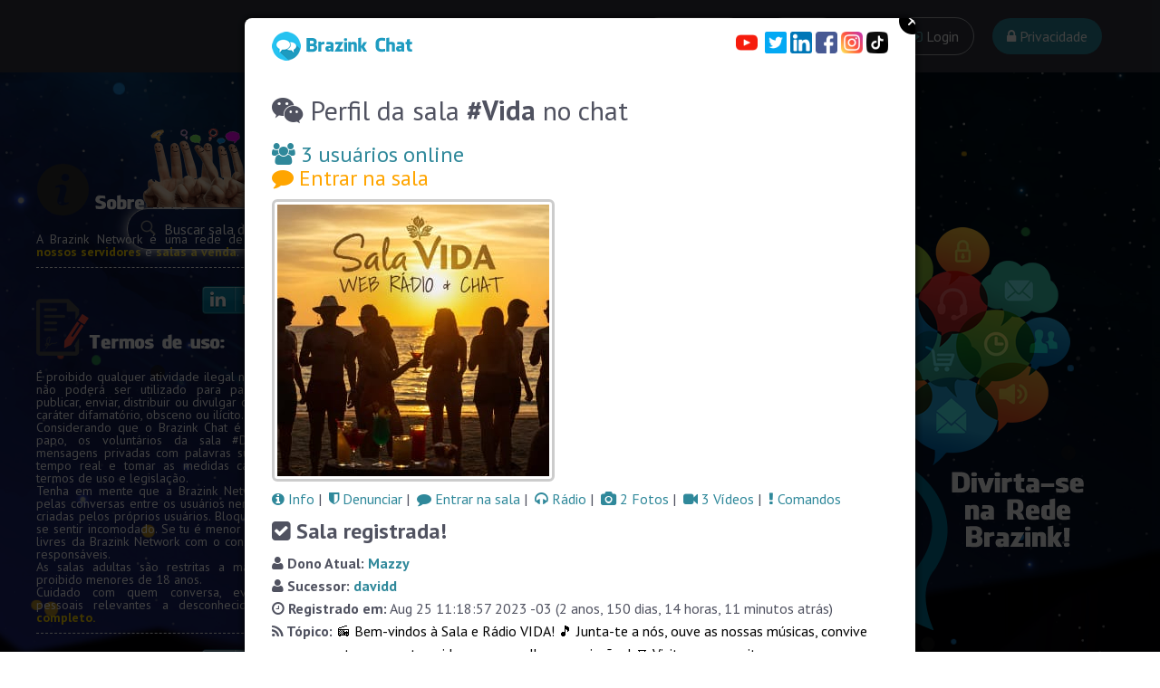

--- FILE ---
content_type: text/html; charset=UTF-8
request_url: https://www.brazink.pt/vida
body_size: 13824
content:
<!DOCTYPE html>
<html lang="pt" translate="no" itemscope itemtype="http://schema.org/WebPage">
<head prefix="og: http://ogp.me/ns# fb: http://ogp.me/ns/fb#">
<meta charset="UTF-8">
<meta itemprop="name" content="Sala Vida | Brazink Chat Portugal" />
<meta itemprop="description" content="Conheça a sala Vida de chat grátis sem registro (sem cadastro)." />
<meta property="og:type" content="website" />
<meta property="og:url" content="https://www.brazink.pt/vida" />
<meta property="og:title" content="Sala Vida | Brazink Chat Portugal" />
<meta property="og:image" content="https://brazink.net/lightIRC/logotipos/vida.jpg" />
<meta property="og:site_name" content="Brazink Chat Portugal" />
<meta property="og:description" content="Conheça a sala Vida de chat grátis sem registro (sem cadastro)." />
<meta name="twitter:card" content="summary">
<meta name="twitter:title" content="Sala Vida | Brazink Chat Portugal">
<meta name="twitter:description" content="Conheça a sala Vida de chat grátis sem registro (sem cadastro).">
<meta name="twitter:image" content="https://brazink.net/lightIRC/logotipos/vida.jpg">
<meta name="theme-color" content="#176EB0">
<meta name="msapplication-navbutton-color" content="#176EB0">
<meta name="apple-mobile-web-app-capable" content="yes">
<meta name="apple-mobile-web-app-status-bar-style" content="black-translucent">
<meta name="google" content="notranslate" />
<title>Sala Vida | Brazink Chat Portugal</title>
<link rel="manifest" href="/manifest/manifest-www.brazink.pt.json">
<meta name="description" content="Conheça a sala Vida de chat grátis sem registro (sem cadastro).">
<meta name="viewport" content="width=device-width, initial-scale=1, user-scalable=0" />
<meta name="msvalidate.01" content="82B80237D223A2BAC664329730D3E18A" />
<link rel="icon" type="image/png" href="/brazink.png">
<script src="//cdnjs.cloudflare.com/ajax/libs/modernizr/2.8.3/modernizr.min.js" type="text/javascript"></script>
<link href='//fonts.googleapis.com/css?family=PT+Sans:400,700' rel='stylesheet' type='text/css'>
<link rel="stylesheet" href="/css/g.css" />
<link rel="stylesheet" href="//maxcdn.bootstrapcdn.com/bootstrap/3.3.6/css/bootstrap.min.css">
<link rel="stylesheet" href="/css/reset.css">
<link rel="stylesheet" href="/css/style.css?i=1">
<link href="/myaccount/assets/css/font-awesome.css" rel="stylesheet" />
<link rel="stylesheet" href="/css/sweetalert.css" />
<link rel="stylesheet" href="//brazink.org/css/zocial.css?i=5">
<script src='//cdnjs.cloudflare.com/ajax/libs/jquery/2.1.3/jquery.min.js'></script>
<script src="/js/sweetalert.js"></script>
<script  src="/js/index.js?i=2"></script>
<script src="/js/jquery.modal.min.js"></script>
<link rel="stylesheet" href="/css/jquery.modal.min.css?i=10" />
<link href="/myaccount/js/f/css/addons/flag.min.css" rel="stylesheet" />
<!--
<script src="js/snowfall.jquery.js"></script>
-->
<script>
const d0 = new Date();
let h = d0.getHours();
let n = 2;
if (h>17||h<6) n=3; if(window.screen.width<600)n=4; $('head').append('<link rel="stylesheet" type="text/css" href="/css/g'+n+'.css">');

if ("serviceWorker" in navigator) {
    window.addEventListener("load", function () {
        navigator.serviceWorker.register("/service-worker.js");
    });
}
//$(document).ready(function(){$(document).snowfall({deviceorientation : true, round : true, minSize: 1, maxSize:8,  flakeCount : 250});});
</script>
<style type="text/css">
.ball { z-index: -1 !important }
</style>
<style type="text/css">
html, body {
background: #16BFFD !important;  
background: -webkit-linear-gradient(to right, #CB3066, #16BFFD) !important; 
background: linear-gradient(to right, #CB3066, #16BFFD) !important; 

/*
background: #834d9b; 
background: -webkit-linear-gradient(to right, #d04ed6, #834d9b); 
background: linear-gradient(to right, #d04ed6, #834d9b);
*/
}
@media only screen and (max-width: 767px) {.main-nav a { background: #176EB0 } }
</style>
<!--
<script async src="//pagead2.googlesyndication.com/pagead/js/adsbygoogle.js"></script>
<script>
     (adsbygoogle = window.adsbygoogle || []).push({
          google_ad_client: "ca-pub-5724918911414627",
          enable_page_level_ads: true
     });
</script>
-->
<!-- Global site tag (gtag.js) - Google Analytics -->
<script async src="https://www.googletagmanager.com/gtag/js?id=UA-140129361-7"></script>
<script>
  window.dataLayer = window.dataLayer || [];
  function gtag(){dataLayer.push(arguments);}
  gtag('js', new Date());

  gtag('config', 'UA-140129361-7');
</script></head>
<body tabindex="-1">
<div id="fb-root"></div>
<script src="/js/g.js?i=13"></script>
<div class="bg"></div><div class="star-field"><div class="layer"></div><div class="layer"></div><div class="layer"></div><script>(function(d, s, id) {
  var js, fjs = d.getElementsByTagName(s)[0];
  if (d.getElementById(id)) return;
  js = d.createElement(s); js.id = id;
  js.src = 'https://connect.facebook.net/pt_PT/all.js#xfbml=1&version=v2.12';
  fjs.parentNode.insertBefore(js, fjs);
}(document, 'script', 'facebook-jssdk'));</script>
<script type="text/javascript">
  window.___gcfg = {lang: 'pt_PT'};
  (function() {
    var po = document.createElement('script'); po.type = 'text/javascript'; po.async = true;
    po.src = 'https://apis.google.com/js/platform.js';
    var s = document.getElementsByTagName('script')[0]; s.parentNode.insertBefore(po, s);
  })();
</script>



<img src="/img/logo-site.png" id="ls" alt="Brazink Chat" />
	<header role="banner" id="hdr">

		<div id="cd-logo"><a href="#0"><img src="//s3-us-west-2.amazonaws.com/s.cdpn.io/148866/cd-logo_1.svg" alt="Logo"></a></div>
		<div id="cd-logod"><img src="/img/logo-site.png" alt="Logo" /></div>
		<div id="online"><img src="/img/mirc.png" style="width: 24px" alt="Conecando no servidor da Brazink pelo mIRC" /> <a href="irc://irc.brazink.net:+6697" title="Conectar no chat pelo mIRC" class="lc" style="font-weight:bold !important; font-size: 18px">&nbsp;irc.brazink.net +6697</a><br /><i class="fa fa-comment"></i> Salas: <span id="rooms"></span>&nbsp;&nbsp;<i class="fa fa-globe" style="color:#69C9D0"></i> Pessoas <span style="color:#FFF">Online:</span> <span id="users-online"></span> &nbsp;<i class="fa fa-users" style="color:lightgreen"></i></div>

		<div id="cd-s">Siga-nos:<br /><a href="//facebook.com/batepapobrazink" class="lcg" title="Facebook" target="_blank"><i class="fa fa-facebook-square"></i></a>&nbsp;&nbsp;<a href="//instagram.com/batepapobrazink" title="Instagram" class="lcg" target="_blank"><i class="fa fa-instagram"></i></a>&nbsp;&nbsp;<a href="//twitter.com/batepapobrazink" class="lcg" title="Twitter" target="_blank"><i class="fa fa-twitter"></i></a>&nbsp;<a href="//youtube.com/@CanalBrazink/shorts" class="lcg" title="YouTube" target="_blank"><i class="fa fa-youtube"></i></a>&nbsp;&nbsp;<a href="//linkedin.com/company/brazink" class="lcg" title="Linkedin" target="_blank"><i class="fa fa-linkedin"></i></a></div>

		<input type="text" autocomplete="off" placeholder="Buscar sala de chat..." id="search"><img src="/img/emos.png" id="emos" />

		<nav class="main-nav">
			<ul style="z-index:9998">
				<!-- inser more links here -->
				<li id="mnbr"><a href="//brazink.chat" style="cursor: default" class="cd-privacy"><img src="/img/logo_menu.png?i=1000" style="position: absolute; height: 35px; margin-top: 7px" /></a></li>
<!--
                                <li id="mhl"><a class="cd-privacy" href="//linkedin.com/company/brazink" target="_blank"><i class="fa fa-linkedin"></i> Siga-nos no Linkedin</a></li>
-->
                                <li><a class="cd-getapp" href="//brazink.chat/denuncias"><i class="fa fa-shield" style="color:#a4c639"></i> Denúncias</a></li>
				<li id="blog"><a class="cd-getapp" href="/app"><i class="fa fa-android" style="color:#a4c639"></i> Baixar app</a></li>
				<li><a class="cd-getapp" href="/ajuda"><i class="fa fa-question" style="color:#E8B90E"></i> Ajuda</a></li>                                <li><a class="cd-getapp" id="blog" href="//blog.brazink.com" target="_blank"><i class="fa fa-rss" style="color: orange"></i> Blog da Brazink</a></li>
				<li><a class="cd-getapp" id="blog" href="https://brazink.com" target="_blank"><i class="fa fa-comment-o" style="color: #69C9D0"></i> Criar Chat e Rádio + Chat Bot de Pedidos</a></li>
<!--
				<li><a class="cd-getapp" id="blog" href="/salas-a-venda"><i class="fa fa-dollar" style="color:rgb(164, 198, 57)"></i> Salas a Venda</a></li>
                                <li><a class="cd-getapp" id="blog" href="/ganhar-dinheiro-com-conteudo-adulto"><i class="fa fa-dollar"></i> Ganhar dinheiro com conteúdo adulto</a></li>
-->
				<li><a class="cd-signin" href="#sign-in"><i class="fa fa-sign-in" style="color:#69C9D0"></i> Login</a></li>
				<li style="display:none"><a class="cd-signup" href="#sign-up">Registrar-se</a></li>
				<li id="menu_terms"><a class="cd-privacy" href="/termos"><i class="fa fa-gavel"></i> Termos de Uso</a></li>
				<li><a class="cd-privacy" href="/privacy"><i class="fa fa-lock"></i> Privacidade</a></li>
				<li id="menu_register"><a class="cd-privacy" href="/register"><i class="fa fa-user" style="color:#69C9D0"></i> Registrar nick</a></li>

				<li id="mhn"><a class="cd-privacy" href="/buscar"><i class="fa fa-search"></i> Buscar nick</a></li>
				<li id="mhp"><a class="cd-privacy" href="/perfis"><i class="fa fa-user"></i> Perfis</a></li>
				<li id="menu_room"><a class="cd-privacy" href="/ajuda#criar-sala"><i class="fa fa-plus"></i> Criar sala</a></li>
				<li id="mh1"><a class="cd-privacy" href="/salas-adultas"><i class="fa fa-comments-o"></i> Salas adultas &nbsp;<i class="fa fa-ban"></i></a></li>
				<li id="mh1"><a class="cd-privacy" href="/salas-por-idades"><i class="fa fa-comments-o"></i> Salas por idades &nbsp;<i class="fa fa-check-square"></i></a></li>
                                <li id="mh1"><a class="cd-privacy" href="/idiomas"><i class="fa fa-comments-o"></i> Salas por idiomas &nbsp;<i class="fa fa-comment"></i></a></li>
				<li id="mh1"><a class="cd-privacy" href="/jogos"><i class="fa fa-comments-o"></i> Salas de jogos &nbsp;<i class="fa fa-gamepad"></i></a></li>
                                <li id="mh1"><a class="cd-privacy" href="https://brazink.chat/#MMA" target="_blank"><i class="fa fa-comments-o"></i> Salas de lutas &nbsp;<i class="fa fa-trophy"></i></a></li>
				<li id="mh1"><a class="cd-privacy" href="https://radios.suaradio.com.br"><i class="fa fa-comments-o"></i> Salas com rádio &nbsp;<i class="fa fa-music"></i></a></li>
				<li id="mh1"><a class="cd-privacy" href="/salas-por-paises"><i class="fa fa-comments-o"></i> Salas por países &nbsp;<i class="fa fa-globe"></i></a></li>
				<li id="mh1"><a class="cd-privacy" href="https://brazink.chat/#Developers" target="_blank"><i class="fa fa-comments-o"></i> Desenvolvedores &nbsp;<i class="fa fa-laptop"></i></a></li>

				<li id="mh1"><a class="cd-privacy" href="/salas-de-chat-gratis"><i class="fa fa-comments-o"></i> Ver todas as salas &nbsp;<i class="fa fa-wechat"></i></a></li>

				<li id="mh1"><a class="cd-privacy" href="https://chatamizades.com.br"><i class="fa fa-comments-o"></i> Chat Amizades &nbsp;<i class="fa fa-wechat"></i></a></li>
                                <li id="mh1"><a class="cd-privacy" href="https://chatbrasil.com.br"><i class="fa fa-comments-o"></i> Chat Brasil &nbsp;<i class="fa fa-wechat"></i></a></li>
				<li id="mh1"><a class="cd-privacy" href="https://terrachat.com.br"><i class="fa fa-comments-o"></i> Terra Chat &nbsp;<i class="fa fa-wechat"></i></a></li>
                                <li id="mh1"><a class="cd-privacy" href="https://chatsexo.com.br"><i class="fa fa-comments-o"></i> Chat Sexo &nbsp;<i class="fa fa-wechat"></i></a></li>

<!--
				<li id="mh2"><a class="cd-privacy" href="/salas/portugal"><i class="fa fa-comments-o"></i> Salas de Portugal</a></li>
				<li id="mh3"><a class="cd-privacy" href="/salas/africa"><i class="fa fa-comments-o"></i> Salas da África</a></li>
				<li id="mh4"><a class="cd-privacy" href="/salas/espana"><i class="fa fa-comments-o"></i> Salas da España</a></li>
				<li id="mh5"><a class="cd-privacy" href="/salas/argentina"><i class="fa fa-comments-o"></i> Salas da Argentina</a></li>
				<li id="mh6"><a class="cd-privacy" href="/salas/chile"><i class="fa fa-comments-o"></i> Salas da Chile</a></li>
				<li id="mh7"><a class="cd-privacy" href="/salas/peru"><i class="fa fa-comments-o"></i> Salas da Peru</a></li>
-->
				<li id="mh1"><a class="cd-privacy" href="/servidores"><i class="fa fa-globe"></i> Servidores de bate-papo</a></li>
                                <li id="mhl"><a class="cd-privacy" href="//linkedin.com/company/brazink" target="_blank"><i class="fa fa-linkedin"></i> Linkedin</a></li>
				<li id="mhf"><a class="cd-privacy" href="//facebook.com/batepapobrazink" target="_blank"><i class="fa fa-facebook"></i> Facebook</a></li>
				<li id="mhi"><a class="cd-privacy" href="//instagram.com/batepapobrazink" target="_blank"><i class="fa fa-instagram"></i> Instagram</a></li>
				<li id="mht"><a class="cd-privacy" href="//twitter.com/batepapobrazink" target="_blank"><i class="fa fa-twitter"></i> Twitter</a></li>
				<li id="mhy"><a class="cd-privacy" href="//youtube.com/@CanalBrazink/shorts" target="_blank"><i class="fa fa-youtube"></i> YouTube</a></li>
				<li id="mhti"><a class="cd-privacy" href="//tiktok.com/@batepapobrazink" target="_blank"><img src="/img/tiktok.svg?i=1" style="height: 14px" /> TikTok</a></li>
				<li id="mhk"><a class="cd-privacy" href="//k.kwai.com/u/@Brazink/0VeSICNN" target="_blank"><img src="/img/kwai2.png?i=3" style="height: 13px" /> Kwai</a></li>

			</ul>
		</nav>
	</header>
	
	<div class="cd-user-modal" style="z-index:9999"> <!-- this is the entire modal form, including the background -->
		<div class="cd-user-modal-container"> <!-- this is the container wrapper -->
			<ul class="cd-switcher">
				<li><a href="#sign-in"><i class="fa fa-sign-in"></i> Login</a></li>
				<li><a href="#sign-up"><i class="fa fa-plus"></i> Criar conta</a></li>
			</ul>
<div style="text-align: center; padding-bottom: 10px; padding-top: 0px">
<img src="/img/chat2/brazinkchat01.jpg?i=2" style="width: 240px; display: none" />

<iframe width="100%" height="315" src="https://www.youtube.com/embed/nV6vpjP4pfQ?si=ym-_06nbDPlHpFAS&amp;start=1" title="YouTube video player" frameborder="0" allow="accelerometer; autoplay; clipboard-write; encrypted-media; gyroscope; picture-in-picture; web-share" referrerpolicy="strict-origin-when-cross-origin" allowfullscreen></iframe>
</div>

			<div id="cd-login"> <!-- log in form -->
				<form class="cd-form" action="/form.jsp?signin=true" method="post" style="padding-top:10px">

					<p class="fieldset">
						<label class="image-replace cd-username" for="signin-username">Nickname</label>
						<input class="full-width has-padding has-border" id="signin-username" name="signin-username" type="text" placeholder="Nickname" autocomplete="username" required>
						<span class="cd-error-message">Error message here!</span>
					</p>

					<p class="fieldset">
						<label class="image-replace cd-password" for="signin-password">Password</label>
						<input class="full-width has-padding has-border" id="signin-password" name="signin-password" type="password"  placeholder="Senha" required autocomplete="current-password">
						<a href="#0" class="hide-password">Mostrar</a>
						<span class="cd-error-message">Error message here!</span>
					</p>

                                        <p class="fieldset">
<!--
                                                <input type="checkbox" id="remember-me" checked>
                                                <label for="remember-me">Memorizar dados</label>
-->
<i class="fa fa-info"></i> Leia os <a href="termos" target="_blank">Termos de Uso</a>
                                        </p>



					<p class="fieldset">
						<input class="full-width" type="submit" value="Login">
					</p>
				</form>
				
				<p class="cd-form-bottom-message"><a href="#0">Esqueceu sua senha?</a></p>
				<!-- <a href="#0" class="cd-close-form">Close</a> -->
			</div> <!-- cd-login -->

			<div id="cd-signup"> <!-- sign up form -->
				<form id="account" class="cd-form" action="/form.jsp?signup=true" method="post" style="padding-top: 5px">
									<h4 style="line-height:25px">Registre o seu nick, é grátis! <a href="//terrachat.com.br/registrar-nick" target="_blank">Veja aqui as vantagens!</a><br /><br /><i class="fa fa-info-circle"></i> Por questões de segurança, a partir de agora, você precisa receber o convite de alguém com perfil verificado. Este convite é gratuito, sendo proibido a comercialização.<br /><br /><i class="fa fa-edit"></i> Preencha os campos abaixo:</h4>
					<p class="fieldset">
						<label class="image-replace cd-username" for="signup-username">Nickname</label>
						<input class="full-width has-padding has-border" id="signup-username" name="signup-username" type="text" placeholder="Nickname (seu apelido no chat)" required>
						<span class="cd-error-message">Error message here!</span>
					</p>

					<p class="fieldset">
						<label class="image-replace cd-email" for="signup-email">E-mail</label>
						<input class="full-width has-padding has-border" id="signup-email" name="signup-email" type="email" placeholder="E-mail (seu e-mail existente)" required>
						<span class="cd-error-message">Error message here!</span>
					</p>

					<p class="fieldset">

						<label class="image-replace cd-password" for="signup-password">Password</label>
						<input class="full-width has-padding has-border" id="signup-password" name="signup-password" type="password"  placeholder="Senha do seu nick" required autocomplete="off">
						<a href="#0" class="hide-password">Mostrar</a>
						<span class="cd-error-message">Error message here!</span>
					</p>

					<p class="fieldset">
						<input type="checkbox" id="accept-terms" required>
						<label for="accept-terms" style="font-size: 16px">Eu concordo com os <a href="#terms" id="terms">Termos</a>, leia com atenção!</label>
					</p>

					<p class="fieldset">
						<input class="full-width has-padding" type="submit" value="Criar conta">
					</p>
								</form>
<script>document.querySelectorAll("#account input, #account button").forEach(el => { el.disabled = true; });</script>								<script>$(document).ready(function(){$( "#terms" ).click(function(){swal({title: "Termos de aceite", html: true, text: "<div style=\"overflow-y:scroll; height:300px; padding-right:10px\">É proibido qualquer atividade ilegal na Rede Brazink. Este espaço não poderá ser utilizado para passar número de telefone, dados bancários, pix, e-mail, link e rede social.<br />Nem publicar, enviar, distribuir, divulgar, conteúdos ou informação de caráter difamatório, obsceno ou ilícito.<br /><br />Não é permitido doações, comércio, sorteios e premiações. É proibido foto de perfil contendo nudez e crianças.<br /><br />Considerando que o Brazink Chat é um site de salas de bate-papo, os voluntários da sala #Denuncias têm acesso as mensagens privadas com palavras suspeitas para averiguar em tempo real e tomar as medidas cabíveis de acordo com os termos de uso e legislação.<br /><br />Tenha em mente que a Brazink não se responsabiliza nem tem conhecimento das conversas e conteúdos entre os usuários. Cada usuário é responsável pelos seus atos, para isto guardamos o seu IP de acesso. Colaboramos com as autoridades no Brasil e Portugal.<br /><br />Se tu é menor de idade, só utilize as salas livres da Brazink Network com o consentimento de seus pais ou responsáveis.<br />As salas adultas são restritas a maiores de 18 anos, sendo proibido menores de 18 anos.<br />Cuidado com quem conversa, evite fornecer informações pessoais relevantes a desconhecidos.<br /> Se ficares 21 dias sem usar o seu nickname será cancelado automaticamente.</div>" });});});</script>

				<!-- <a href="#0" class="cd-close-form">Close</a> -->
			</div> <!-- cd-signup -->

			<div id="cd-reset-password"> <!-- reset password form -->
				<p class="cd-form-message">Perdeu sua senha? Por favor, digite o seu nick e e-mail cadastrado. Tu receberá um link para criar uma nova senha.</p>

				<form class="cd-form" action="/form.jsp?reset_password=true" method="post">
					<p class="fieldset">
						<label class="image-replace cd-username" for="reset-username">Nickname</label>
						<input class="full-width has-padding has-border" id="reset-username" name="reset-username" type="text" placeholder="Nickname" required>
						<span class="cd-error-message">Error message here!</span>
					</p>
					<p class="fieldset">
						<label class="image-replace cd-email" for="reset-email">E-mail</label>
						<input class="full-width has-padding has-border" id="reset-email" name="reset-email" type="email" placeholder="E-mail" required>
						<span class="cd-error-message">Error message here!</span>
					</p>

					<p class="fieldset">
						<input class="full-width has-padding" type="submit" value="Recuperar senha">
					</p>
				</form>

				<p class="cd-form-bottom-message"><a href="#0">Voltar ao Login</a></p>
			</div> <!-- cd-reset-password -->
			<a href="#0" class="cd-close-form">Close</a>
		</div> <!-- cd-user-modal-container -->
	</div> <!-- cd-user-modal -->
	<!-- <img src="/img/emos2.png" id="c-bottoml" style="left: 50%; margin-left: -480px" /> -->

<br />

<div style="width: 300px; margin: 0 auto">
<a href="/profile.jsp?nick=" rel="modal:open" id="c" style="display: none"></a>
<a href="salas.jsp" rel="modal:open" id="d" style="display:none"></a>
<a href="/salas.jsp?jogos" rel="modal:open" id="j" style="display:none"></a>
<a href="/salas.jsp?idiomas" rel="modal:open" id="i" style="display:none"></a>
<a href="/servidores.jsp" rel="modal:open" id="se" style="display:none"></a>
<a href="/sala-a-venda.jsp" rel="modal:open" id="sv" style="display:none"></a>
<a href="/sala.jsp?sala=vida" rel="modal:open" id="s" style="display: none"></a>
<script>document.getElementById('s').click();</script>




<a href="/profiles_verified.jsp" rel="modal:open" id="pe" style="display: none"></a>

<a id="btn4" href="/profile.jsp?search" rel="modal:open"><i class="fa fa-search"></i> Buscar nick</a>
<a id="btn5" href="/profiles_verified.jsp" rel="modal:open"><i class="fa fa-user"></i> Perfis</a>

<div id="dropdown" class="dropdown">
  <button class="dropbtn" style="width:200px; border-radius: 12px; color: #343642; font-weight:bold"><i class="fa fa-comment"></i> Salas por categoria</button>
  <div class="dropdown-content" id="dc" style="width:200px">
  <a href="/salas-adultas"><i class="fa fa-comments-o"></i> Salas adultas &nbsp;<i class="fa fa-ban"></i></a>
  <a href="/salas-por-idades"><i class="fa fa-comments-o"></i> Salas por idades &nbsp;<i class="fa fa-check-square-o"></i></a>
  <a href="/idiomas"><i class="fa fa-comments-o"></i> Salas por idiomas &nbsp;<i class="fa fa-comment"></i></a>
  <a href="/salas-de-jogos"><i class="fa fa-comments-o"></i> Salas de jogos &nbsp;<i class="fa fa-gamepad"></i></a>
  <a href="https://brazink.chat/#MMA" target="_blank"><i class="fa fa-comments-o"></i> Salas de lutas &nbsp;<i class="fa fa-trophy"></i></a>
  <a href="https://radios.suaradio.com.br"><i class="fa fa-comments-o"></i> Salas com rádio &nbsp;<i class="fa fa-music"></i></a>
  <a href="/salas-por-paises"><i class="fa fa-comments-o"></i> Salas por países &nbsp;<i class="fa fa-globe"></i></a>
  <a href="https://brazink.chat/#Developers" target="_blank"><i class="fa fa-comments-o"></i> Desenvolvedores &nbsp;<i class="fa fa-laptop"></i></a>
  <a href="/salas-de-chat-gratis"><i class="fa fa-comments-o"></i> Ver todas as salas</i></a>
  </div>
</div>
<a id="btn2" href="/ajuda#criar-sala"><i class="fa fa-plus"></i> Criar sala</a>
<a id="btn3" href="/register"><i class="fa fa-user"></i> Registrar nick</a>


<ul id="list" style="position: relative; z-index: 0; min-height: 400px">
<div class="fb-like" data-href="https://www.brazink.pt" data-layout="button_count" data-action="like" data-size="small" data-show-faces="false" data-share="true" style="position: relative; float: right; margin-right: -10px; margin-top: -10px; z-index: 1"></div>
<div style:clear: both"><i class="fa fa-comment-o"></i> <span style="font-weight: bold">Entre numa sala:</span></div>
<script>document.getElementById('users-online').innerHTML='332'</script><li style="text-align: right" class="vr"><i class="fa fa-search"></i> <a href="/perfis" class="lc">Espiar pessoas online</a> &nbsp;<i class="fa fa-users"></i> 332</li><li><i class="fa fa-comment"></i> <a href="//brazink.chat/#EstadosUnidos" class="lc">#EstadosUnidos</a> <nav><a href="/sala.jsp?sala=EstadosUnidos&log" class="lc" rel="modal:open"><i class="fa fa-file-text"></i></a> &nbsp;<i class="fa fa-user"></i> <a href="/sala.jsp?sala=EstadosUnidos&usuarios#usuarios" class="lc" rel="modal:open"><span id="smain"></span> pessoas</a> &nbsp;<a href="/sala.jsp?sala=EstadosUnidos" class="lc" rel="modal:open"><i class="fa fa-info-circle"></i></a></nav></li><li><i class="fa fa-comment"></i> <a href="//brazink.chat/#Amizade" class="lc">#Amizade</a> <nav><a href="/sala.jsp?sala=Amizade&log" class="lc" rel="modal:open" style="display: none"><i class="fa fa-file-text"></i></a> &nbsp;<i class="fa fa-user"></i> <a href="/sala.jsp?sala=Amizade&usuarios#usuarios" class="lc" rel="modal:open"><span id="sdestaque2"></span> pessoas</a> &nbsp;<a href="/sala.jsp?sala=Amizade" class="lc" rel="modal:open"><i class="fa fa-info-circle"></i></a></nav></li><li><i class="fa fa-comment"></i> <a href="//brazink.chat/#Sexo" class="lc">#Sexo</a> <nav><i class="fa fa-video-camera no" title="Câmera Ao-vivo no Chat"></i><a href="/sala.jsp?sala=sexo&radio" rel="modal:open" class="lc" title="DJ ao-vivo na rádio!"><i class="fa fa-microphone no"></i></a><a href="/sala.jsp?sala=Sexo&log" class="lc" rel="modal:open"><i class="fa fa-file-text no"></i></a> &nbsp;<i class="fa fa-user"></i> <a href="/sala.jsp?sala=Sexo&usuarios#usuarios" class="lc" rel="modal:open">227 pessoas</a> &nbsp;<a href="/sala.jsp?sala=Sexo" class="lc" rel="modal:open"><i class="fa fa-info-circle"></i></a></nav></li><script>document.getElementById('sdestaque2').innerHTML='70'</script><li><i class="fa fa-comment"></i> <a href="//brazink.chat/#Zoom" class="lc">#Zoom</a> <nav><a href="//chat.brazink.cl/zoom" target="_blank" class="lc" title="Câmera Ao-vivo no Estúdio"><i class="fa fa-video-camera no"></i></a><a href="/sala.jsp?sala=zoom&radio" rel="modal:open" class="lc" title="DJ ao-vivo na rádio!"><i class="fa fa-microphone no"></i></a><a href="/sala.jsp?sala=Zoom&log" class="lc" rel="modal:open"><i class="fa fa-file-text no"></i></a> &nbsp;<i class="fa fa-user"></i> <a href="/sala.jsp?sala=Zoom&usuarios#usuarios" class="lc" rel="modal:open">30 pessoas</a> &nbsp;<a href="/sala.jsp?sala=Zoom" class="lc" rel="modal:open"><i class="fa fa-info-circle"></i></a></nav></li><li><i class="fa fa-comment"></i> <a href="//brazink.chat/#Portugal" class="lc">#Portugal</a> <nav><a href="//chat.brazink.cl/portugal" target="_blank" class="lc" title="Câmera Ao-vivo no Estúdio"><i class="fa fa-video-camera no"></i></a><a href="/sala.jsp?sala=portugal&radio" rel="modal:open" class="lc" title="DJ ao-vivo na rádio!"><i class="fa fa-microphone no"></i></a><a href="/sala.jsp?sala=Portugal&log" class="lc" rel="modal:open"><i class="fa fa-file-text no"></i></a> &nbsp;<i class="fa fa-user"></i> <a href="/sala.jsp?sala=Portugal&usuarios#usuarios" class="lc" rel="modal:open">28 pessoas</a> &nbsp;<a href="/sala.jsp?sala=Portugal" class="lc" rel="modal:open"><i class="fa fa-info-circle"></i></a></nav></li><li><i class="fa fa-comment"></i> <a href="//brazink.chat/#Evangelicos" class="lc">#Evangelicos</a> <nav><a href="//chat.brazink.cl/evangelicos" target="_blank" class="lc" title="Câmera Ao-vivo no Estúdio"><i class="fa fa-video-camera no"></i></a><a href="/sala.jsp?sala=evangelicos&radio" rel="modal:open" class="lc" title="DJ ao-vivo na rádio!"><i class="fa fa-microphone no"></i></a><a href="/sala.jsp?sala=Evangelicos&log" class="lc" rel="modal:open"><i class="fa fa-file-text no"></i></a> &nbsp;<i class="fa fa-user"></i> <a href="/sala.jsp?sala=Evangelicos&usuarios#usuarios" class="lc" rel="modal:open">26 pessoas</a> &nbsp;<a href="/sala.jsp?sala=Evangelicos" class="lc" rel="modal:open"><i class="fa fa-info-circle"></i></a></nav></li><li><i class="fa fa-comment"></i> <a href="//brazink.chat/#Brasil" class="lc">#Brasil</a> <nav><a href="//chat.brazink.cl/brasil" target="_blank" class="lc" title="Câmera Ao-vivo no Estúdio"><i class="fa fa-video-camera no"></i></a><a href="/sala.jsp?sala=brasil&radio" rel="modal:open" class="lc" title="DJ ao-vivo na rádio!"><i class="fa fa-microphone no"></i></a><a href="/sala.jsp?sala=Brasil&log" class="lc" rel="modal:open"><i class="fa fa-file-text no"></i></a> &nbsp;<i class="fa fa-user"></i> <a href="/sala.jsp?sala=Brasil&usuarios#usuarios" class="lc" rel="modal:open">20 pessoas</a> &nbsp;<a href="/sala.jsp?sala=Brasil" class="lc" rel="modal:open"><i class="fa fa-info-circle"></i></a></nav></li><li><i class="fa fa-comment"></i> <a href="//brazink.chat/#Namoro" class="lc">#Namoro</a> <nav><a href="//chat.brazink.cl/namoro" target="_blank" class="lc" title="Câmera Ao-vivo no Estúdio"><i class="fa fa-video-camera no"></i></a><a href="/sala.jsp?sala=namoro&radio" rel="modal:open" class="lc" title="DJ ao-vivo na rádio!"><i class="fa fa-microphone no"></i></a><a href="/sala.jsp?sala=Namoro&log" class="lc" rel="modal:open"><i class="fa fa-file-text no"></i></a> &nbsp;<i class="fa fa-user"></i> <a href="/sala.jsp?sala=Namoro&usuarios#usuarios" class="lc" rel="modal:open">18 pessoas</a> &nbsp;<a href="/sala.jsp?sala=Namoro" class="lc" rel="modal:open"><i class="fa fa-info-circle"></i></a></nav></li><li><i class="fa fa-comment"></i> <a href="//brazink.chat/#50a60anos" class="lc">#50a60anos</a> <nav><a href="//chat.brazink.cl/50a60anos" target="_blank" class="lc" title="Câmera Ao-vivo no Estúdio"><i class="fa fa-video-camera no"></i></a><a href="/sala.jsp?sala=50a60anos&radio" rel="modal:open" class="lc" title="DJ ao-vivo na rádio!"><i class="fa fa-microphone no"></i></a><a href="/sala.jsp?sala=50a60anos&log" class="lc" rel="modal:open"><i class="fa fa-file-text no"></i></a> &nbsp;<i class="fa fa-user"></i> <a href="/sala.jsp?sala=50a60anos&usuarios#usuarios" class="lc" rel="modal:open">16 pessoas</a> &nbsp;<a href="/sala.jsp?sala=50a60anos" class="lc" rel="modal:open"><i class="fa fa-info-circle"></i></a></nav></li><li><i class="fa fa-comment"></i> <a href="//brazink.chat/#Hollywood" class="lc">#Hollywood</a> <nav><a href="//chat.brazink.cl/hollywood" target="_blank" class="lc" title="Câmera Ao-vivo no Estúdio"><i class="fa fa-video-camera no"></i></a><a href="/sala.jsp?sala=hollywood&radio" rel="modal:open" class="lc" title="DJ ao-vivo na rádio!"><i class="fa fa-microphone no"></i></a><a href="/sala.jsp?sala=Hollywood&log" class="lc" rel="modal:open"><i class="fa fa-file-text no"></i></a> &nbsp;<i class="fa fa-user"></i> <a href="/sala.jsp?sala=Hollywood&usuarios#usuarios" class="lc" rel="modal:open">9 pessoas</a> &nbsp;<a href="/sala.jsp?sala=Hollywood" class="lc" rel="modal:open"><i class="fa fa-info-circle"></i></a></nav></li><li><i class="fa fa-comment"></i> <a href="//brazink.chat/#Unica" class="lc">#Unica</a> <nav><a href="//chat.brazink.cl/unica" target="_blank" class="lc" title="Câmera Ao-vivo no Estúdio"><i class="fa fa-video-camera no"></i></a><a href="/sala.jsp?sala=unica&radio" rel="modal:open" class="lc" title="DJ ao-vivo na rádio!"><i class="fa fa-microphone no"></i></a><a href="/sala.jsp?sala=Unica&log" class="lc" rel="modal:open"><i class="fa fa-file-text no"></i></a> &nbsp;<i class="fa fa-user"></i> <a href="/sala.jsp?sala=Unica&usuarios#usuarios" class="lc" rel="modal:open">7 pessoas</a> &nbsp;<a href="/sala.jsp?sala=Unica" class="lc" rel="modal:open"><i class="fa fa-info-circle"></i></a></nav></li><li><i class="fa fa-comment"></i> <a href="//brazink.chat/#Gordinhas" class="lc">#Gordinhas</a> <nav><a href="//chat.brazink.cl/gordinhas" target="_blank" class="lc" title="Câmera Ao-vivo no Estúdio"><i class="fa fa-video-camera no"></i></a><a href="/sala.jsp?sala=gordinhas&radio" rel="modal:open" class="lc" title="DJ ao-vivo na rádio!"><i class="fa fa-microphone no"></i></a><a href="/sala.jsp?sala=Gordinhas&log" class="lc" rel="modal:open"><i class="fa fa-file-text no"></i></a> &nbsp;<i class="fa fa-user"></i> <a href="/sala.jsp?sala=Gordinhas&usuarios#usuarios" class="lc" rel="modal:open">6 pessoas</a> &nbsp;<a href="/sala.jsp?sala=Gordinhas" class="lc" rel="modal:open"><i class="fa fa-info-circle"></i></a></nav></li><li><i class="fa fa-comment"></i> <a href="//brazink.chat/#Lesbicas" class="lc">#Lesbicas</a> <nav><a href="//chat.brazink.cl/lesbicas" target="_blank" class="lc" title="Câmera Ao-vivo no Estúdio"><i class="fa fa-video-camera no"></i></a><a href="/sala.jsp?sala=lesbicas&radio" rel="modal:open" class="lc" title="DJ ao-vivo na rádio!"><i class="fa fa-microphone no"></i></a><a href="/sala.jsp?sala=Lesbicas&log" class="lc" rel="modal:open"><i class="fa fa-file-text no"></i></a> &nbsp;<i class="fa fa-user"></i> <a href="/sala.jsp?sala=Lesbicas&usuarios#usuarios" class="lc" rel="modal:open">5 pessoas</a> &nbsp;<a href="/sala.jsp?sala=Lesbicas" class="lc" rel="modal:open"><i class="fa fa-info-circle"></i></a></nav></li><li><i class="fa fa-comment"></i> <a href="//brazink.chat/#Novanativa" class="lc">#Novanativa</a> <nav><a href="//chat.brazink.cl/novanativa" target="_blank" class="lc" title="Câmera Ao-vivo no Estúdio"><i class="fa fa-video-camera no"></i></a><a href="/sala.jsp?sala=novanativa&radio" rel="modal:open" class="lc" title="DJ ao-vivo na rádio!"><i class="fa fa-microphone no"></i></a><a href="/sala.jsp?sala=Novanativa&log" class="lc" rel="modal:open"><i class="fa fa-file-text no"></i></a> &nbsp;<i class="fa fa-user"></i> <a href="/sala.jsp?sala=Novanativa&usuarios#usuarios" class="lc" rel="modal:open">5 pessoas</a> &nbsp;<a href="/sala.jsp?sala=Novanativa" class="lc" rel="modal:open"><i class="fa fa-info-circle"></i></a></nav></li><li><i class="fa fa-comment"></i> <a href="//brazink.chat/#English" class="lc">#English</a> <nav><a href="//chat.brazink.cl/english" target="_blank" class="lc" title="Câmera Ao-vivo no Estúdio"><i class="fa fa-video-camera no"></i></a> &nbsp;<a href="/sala.jsp?sala=english&radio" rel="modal:open" class="lc" title="DJ ao-vivo na rádio!"><i class="fa fa-microphone no"></i></a> &nbsp;<a href="/sala.jsp?sala=English&log" class="lc" rel="modal:open"><i class="fa fa-file-text"></i></a> &nbsp;<i class="fa fa-user"></i> <a href="/sala.jsp?sala=English&usuarios#usuarios" class="lc" rel="modal:open">4 pessoas</a> &nbsp;<a href="/sala.jsp?sala=English" class="lc" rel="modal:open"><i class="fa fa-info-circle"></i></a></nav></li><li><i class="fa fa-comment"></i> <a href="//brazink.chat/#Denuncias" class="lc">#Denuncias</a> <nav><a href="//chat.brazink.cl/denuncias" target="_blank" class="lc" title="Câmera Ao-vivo no Estúdio"><i class="fa fa-video-camera no"></i></a><a href="/sala.jsp?sala=denuncias&radio" rel="modal:open" class="lc" title="DJ ao-vivo na rádio!"><i class="fa fa-microphone no"></i></a><a href="/sala.jsp?sala=Denuncias&log" class="lc" rel="modal:open"><i class="fa fa-file-text no"></i></a> &nbsp;<i class="fa fa-user"></i> <a href="/sala.jsp?sala=Denuncias&usuarios#usuarios" class="lc" rel="modal:open">4 pessoas</a> &nbsp;<a href="/sala.jsp?sala=Denuncias" class="lc" rel="modal:open"><i class="fa fa-info-circle"></i></a></nav></li><li><i class="fa fa-comment"></i> <a href="//brazink.chat/#WordPlay" class="lc">#WordPlay</a> <nav><a href="//chat.brazink.cl/wordplay" target="_blank" class="lc" title="Câmera Ao-vivo no Estúdio"><i class="fa fa-video-camera no"></i></a> &nbsp;<a href="/sala.jsp?sala=wordplay&radio" rel="modal:open" class="lc" title="DJ ao-vivo na rádio!"><i class="fa fa-microphone no"></i></a> &nbsp;<a href="/sala.jsp?sala=WordPlay&log" class="lc" rel="modal:open"><i class="fa fa-file-text"></i></a> &nbsp;<i class="fa fa-user"></i> <a href="/sala.jsp?sala=WordPlay&usuarios#usuarios" class="lc" rel="modal:open">3 pessoas</a> &nbsp;<a href="/sala.jsp?sala=WordPlay" class="lc" rel="modal:open"><i class="fa fa-info-circle"></i></a></nav></li><li><i class="fa fa-comment"></i> <a href="//brazink.chat/#Espanol" class="lc">#Espanol</a> <nav><a href="//chat.brazink.cl/espanol" target="_blank" class="lc" title="Câmera Ao-vivo no Estúdio"><i class="fa fa-video-camera no"></i></a> &nbsp;<a href="/sala.jsp?sala=espanol&radio" rel="modal:open" class="lc" title="DJ ao-vivo na rádio!"><i class="fa fa-microphone no"></i></a> &nbsp;<a href="/sala.jsp?sala=Espanol&log" class="lc" rel="modal:open"><i class="fa fa-file-text"></i></a> &nbsp;<i class="fa fa-user"></i> <a href="/sala.jsp?sala=Espanol&usuarios#usuarios" class="lc" rel="modal:open">3 pessoas</a> &nbsp;<a href="/sala.jsp?sala=Espanol" class="lc" rel="modal:open"><i class="fa fa-info-circle"></i></a></nav></li><li><i class="fa fa-comment"></i> <a href="//brazink.chat/#LoveHits" class="lc">#LoveHits</a> <nav><a href="//chat.brazink.cl/lovehits" target="_blank" class="lc" title="Câmera Ao-vivo no Estúdio"><i class="fa fa-video-camera no"></i></a><a href="/sala.jsp?sala=lovehits&radio" rel="modal:open" class="lc" title="DJ ao-vivo na rádio!"><i class="fa fa-microphone no"></i></a><a href="/sala.jsp?sala=LoveHits&log" class="lc" rel="modal:open"><i class="fa fa-file-text no"></i></a> &nbsp;<i class="fa fa-user"></i> <a href="/sala.jsp?sala=LoveHits&usuarios#usuarios" class="lc" rel="modal:open">3 pessoas</a> &nbsp;<a href="/sala.jsp?sala=LoveHits" class="lc" rel="modal:open"><i class="fa fa-info-circle"></i></a></nav></li><li><i class="fa fa-comment"></i> <a href="//brazink.chat/#40a50anos" class="lc">#40a50anos</a> <nav><a href="//chat.brazink.cl/40a50anos" target="_blank" class="lc" title="Câmera Ao-vivo no Estúdio"><i class="fa fa-video-camera no"></i></a><a href="/sala.jsp?sala=40a50anos&radio" rel="modal:open" class="lc" title="DJ ao-vivo na rádio!"><i class="fa fa-microphone no"></i></a><a href="/sala.jsp?sala=40a50anos&log" class="lc" rel="modal:open"><i class="fa fa-file-text no"></i></a> &nbsp;<i class="fa fa-user"></i> <a href="/sala.jsp?sala=40a50anos&usuarios#usuarios" class="lc" rel="modal:open">3 pessoas</a> &nbsp;<a href="/sala.jsp?sala=40a50anos" class="lc" rel="modal:open"><i class="fa fa-info-circle"></i></a></nav></li><li><i class="fa fa-comment"></i> <a href="//brazink.chat/#BA" class="lc">#Bahia</a> <nav><a href="//chat.brazink.cl/ba" target="_blank" class="lc" title="Câmera Ao-vivo no Estúdio"><i class="fa fa-video-camera no"></i></a> &nbsp;<a href="/sala.jsp?sala=ba&radio" rel="modal:open" class="lc" title="DJ ao-vivo na rádio!"><i class="fa fa-microphone no"></i></a> &nbsp;<a href="/sala.jsp?sala=BA&log" class="lc" rel="modal:open"><i class="fa fa-file-text"></i></a> &nbsp;<i class="fa fa-user"></i> <a href="/sala.jsp?sala=BA&usuarios#usuarios" class="lc" rel="modal:open">3 pessoas</a> &nbsp;<a href="/sala.jsp?sala=BA" class="lc" rel="modal:open"><i class="fa fa-info-circle"></i></a></nav></li><li><i class="fa fa-comment"></i> <a href="//brazink.chat/#Vida" class="lc">#Vida</a> <nav><a href="//chat.brazink.cl/vida" target="_blank" class="lc" title="Câmera Ao-vivo no Estúdio"><i class="fa fa-video-camera no"></i></a><a href="/sala.jsp?sala=vida&radio" rel="modal:open" class="lc" title="DJ ao-vivo na rádio!"><i class="fa fa-microphone no"></i></a><a href="/sala.jsp?sala=Vida&log" class="lc" rel="modal:open"><i class="fa fa-file-text no"></i></a> &nbsp;<i class="fa fa-user"></i> <a href="/sala.jsp?sala=Vida&usuarios#usuarios" class="lc" rel="modal:open">3 pessoas</a> &nbsp;<a href="/sala.jsp?sala=Vida" class="lc" rel="modal:open"><i class="fa fa-info-circle"></i></a></nav></li><li><i class="fa fa-comment"></i> <a href="//brazink.chat/#SC" class="lc">#Santa Catarina</a> <nav><a href="//chat.brazink.cl/sc" target="_blank" class="lc" title="Câmera Ao-vivo no Estúdio"><i class="fa fa-video-camera no"></i></a> &nbsp;<a href="/sala.jsp?sala=sc&radio" rel="modal:open" class="lc" title="DJ ao-vivo na rádio!"><i class="fa fa-microphone no"></i></a> &nbsp;<a href="/sala.jsp?sala=SC&log" class="lc" rel="modal:open"><i class="fa fa-file-text"></i></a> &nbsp;<i class="fa fa-user"></i> <a href="/sala.jsp?sala=SC&usuarios#usuarios" class="lc" rel="modal:open">3 pessoas</a> &nbsp;<a href="/sala.jsp?sala=SC" class="lc" rel="modal:open"><i class="fa fa-info-circle"></i></a></nav></li><li><i class="fa fa-comment"></i> <a href="//brazink.chat/#QRCode" class="lc">#QRCode</a> <nav><a href="//chat.brazink.cl/qrcode" target="_blank" class="lc" title="Câmera Ao-vivo no Estúdio"><i class="fa fa-video-camera no"></i></a> &nbsp;<a href="/sala.jsp?sala=qrcode&radio" rel="modal:open" class="lc" title="DJ ao-vivo na rádio!"><i class="fa fa-microphone no"></i></a> &nbsp;<a href="/sala.jsp?sala=QRCode&log" class="lc" rel="modal:open"><i class="fa fa-file-text"></i></a> &nbsp;<i class="fa fa-user"></i> <a href="/sala.jsp?sala=QRCode&usuarios#usuarios" class="lc" rel="modal:open">3 pessoas</a> &nbsp;<a href="/sala.jsp?sala=QRCode" class="lc" rel="modal:open"><i class="fa fa-info-circle"></i></a></nav></li><li><i class="fa fa-comment"></i> <a href="//brazink.chat/#Portugalando" class="lc">#Portugalando</a> <nav><a href="//chat.brazink.cl/portugalando" target="_blank" class="lc" title="Câmera Ao-vivo no Estúdio"><i class="fa fa-video-camera no"></i></a><a href="/sala.jsp?sala=portugalando&radio" rel="modal:open" class="lc" title="DJ ao-vivo na rádio!"><i class="fa fa-microphone no"></i></a><a href="/sala.jsp?sala=Portugalando&log" class="lc" rel="modal:open"><i class="fa fa-file-text no"></i></a> &nbsp;<i class="fa fa-user"></i> <a href="/sala.jsp?sala=Portugalando&usuarios#usuarios" class="lc" rel="modal:open">3 pessoas</a> &nbsp;<a href="/sala.jsp?sala=Portugalando" class="lc" rel="modal:open"><i class="fa fa-info-circle"></i></a></nav></li><li><i class="fa fa-comment"></i> <a href="//brazink.chat/#Culinaria" class="lc">#Culinaria</a> <nav><a href="//chat.brazink.cl/culinaria" target="_blank" class="lc" title="Câmera Ao-vivo no Estúdio"><i class="fa fa-video-camera no"></i></a> &nbsp;<a href="/sala.jsp?sala=culinaria&radio" rel="modal:open" class="lc" title="DJ ao-vivo na rádio!"><i class="fa fa-microphone no"></i></a> &nbsp;<a href="/sala.jsp?sala=Culinaria&log" class="lc" rel="modal:open"><i class="fa fa-file-text"></i></a> &nbsp;<i class="fa fa-user"></i> <a href="/sala.jsp?sala=Culinaria&usuarios#usuarios" class="lc" rel="modal:open">3 pessoas</a> &nbsp;<a href="/sala.jsp?sala=Culinaria" class="lc" rel="modal:open"><i class="fa fa-info-circle"></i></a></nav></li><li><i class="fa fa-comment"></i> <a href="//brazink.chat/#Quiz" class="lc">#Quiz</a> <nav><a href="//chat.brazink.cl/quiz" target="_blank" class="lc" title="Câmera Ao-vivo no Estúdio"><i class="fa fa-video-camera no"></i></a> &nbsp;<a href="/sala.jsp?sala=quiz&radio" rel="modal:open" class="lc" title="DJ ao-vivo na rádio!"><i class="fa fa-microphone no"></i></a> &nbsp;<a href="/sala.jsp?sala=Quiz&log" class="lc" rel="modal:open"><i class="fa fa-file-text"></i></a> &nbsp;<i class="fa fa-user"></i> <a href="/sala.jsp?sala=Quiz&usuarios#usuarios" class="lc" rel="modal:open">3 pessoas</a> &nbsp;<a href="/sala.jsp?sala=Quiz" class="lc" rel="modal:open"><i class="fa fa-info-circle"></i></a></nav></li><li><i class="fa fa-comment"></i> <a href="//brazink.chat/#RS" class="lc">#Rio Grande do Sul</a> <nav><a href="//chat.brazink.cl/rs" target="_blank" class="lc" title="Câmera Ao-vivo no Estúdio"><i class="fa fa-video-camera no"></i></a><a href="/sala.jsp?sala=rs&radio" rel="modal:open" class="lc" title="DJ ao-vivo na rádio!"><i class="fa fa-microphone no"></i></a><a href="/sala.jsp?sala=RS&log" class="lc" rel="modal:open"><i class="fa fa-file-text no"></i></a> &nbsp;<i class="fa fa-user"></i> <a href="/sala.jsp?sala=RS&usuarios#usuarios" class="lc" rel="modal:open">3 pessoas</a> &nbsp;<a href="/sala.jsp?sala=RS" class="lc" rel="modal:open"><i class="fa fa-info-circle"></i></a></nav></li><li><i class="fa fa-comment"></i> <a href="//brazink.chat/#ParaisoTropical" class="lc">#ParaisoTropical</a> <nav><a href="//chat.brazink.cl/paraisotropical" target="_blank" class="lc" title="Câmera Ao-vivo no Estúdio"><i class="fa fa-video-camera no"></i></a><a href="/sala.jsp?sala=paraisotropical&radio" rel="modal:open" class="lc" title="DJ ao-vivo na rádio!"><i class="fa fa-microphone no"></i></a><a href="/sala.jsp?sala=ParaisoTropical&log" class="lc" rel="modal:open"><i class="fa fa-file-text no"></i></a> &nbsp;<i class="fa fa-user"></i> <a href="/sala.jsp?sala=ParaisoTropical&usuarios#usuarios" class="lc" rel="modal:open">3 pessoas</a> &nbsp;<a href="/sala.jsp?sala=ParaisoTropical" class="lc" rel="modal:open"><i class="fa fa-info-circle"></i></a></nav></li><li><i class="fa fa-comment"></i> <a href="//brazink.chat/#MT" class="lc">#Mato Grosso</a> <nav><a href="//chat.brazink.cl/mt" target="_blank" class="lc" title="Câmera Ao-vivo no Estúdio"><i class="fa fa-video-camera no"></i></a><a href="/sala.jsp?sala=mt&radio" rel="modal:open" class="lc" title="DJ ao-vivo na rádio!"><i class="fa fa-microphone no"></i></a><a href="/sala.jsp?sala=MT&log" class="lc" rel="modal:open"><i class="fa fa-file-text no"></i></a> &nbsp;<i class="fa fa-user"></i> <a href="/sala.jsp?sala=MT&usuarios#usuarios" class="lc" rel="modal:open">2 pessoas</a> &nbsp;<a href="/sala.jsp?sala=MT" class="lc" rel="modal:open"><i class="fa fa-info-circle"></i></a></nav></li><li><i class="fa fa-comment"></i> <a href="//brazink.chat/#Setubal" class="lc">#Setubal</a> <nav><a href="//chat.brazink.cl/setubal" target="_blank" class="lc" title="Câmera Ao-vivo no Estúdio"><i class="fa fa-video-camera no"></i></a> &nbsp;<a href="/sala.jsp?sala=setubal&radio" rel="modal:open" class="lc" title="DJ ao-vivo na rádio!"><i class="fa fa-microphone no"></i></a> &nbsp;<a href="/sala.jsp?sala=Setubal&log" class="lc" rel="modal:open"><i class="fa fa-file-text"></i></a> &nbsp;<i class="fa fa-user"></i> <a href="/sala.jsp?sala=Setubal&usuarios#usuarios" class="lc" rel="modal:open">2 pessoas</a> &nbsp;<a href="/sala.jsp?sala=Setubal" class="lc" rel="modal:open"><i class="fa fa-info-circle"></i></a></nav></li><li><i class="fa fa-comment"></i> <a href="//brazink.chat/#Empregos" class="lc">#Empregos</a> <nav><a href="//chat.brazink.cl/empregos" target="_blank" class="lc" title="Câmera Ao-vivo no Estúdio"><i class="fa fa-video-camera no"></i></a> &nbsp;<a href="/sala.jsp?sala=empregos&radio" rel="modal:open" class="lc" title="DJ ao-vivo na rádio!"><i class="fa fa-microphone no"></i></a> &nbsp;<a href="/sala.jsp?sala=Empregos&log" class="lc" rel="modal:open"><i class="fa fa-file-text"></i></a> &nbsp;<i class="fa fa-user"></i> <a href="/sala.jsp?sala=Empregos&usuarios#usuarios" class="lc" rel="modal:open">2 pessoas</a> &nbsp;<a href="/sala.jsp?sala=Empregos" class="lc" rel="modal:open"><i class="fa fa-info-circle"></i></a></nav></li><li><i class="fa fa-comment"></i> <a href="//brazink.chat/#Venezuela" class="lc">#Venezuela</a> <nav><a href="//chat.brazink.cl/venezuela" target="_blank" class="lc" title="Câmera Ao-vivo no Estúdio"><i class="fa fa-video-camera no"></i></a> &nbsp;<a href="/sala.jsp?sala=venezuela&radio" rel="modal:open" class="lc" title="DJ ao-vivo na rádio!"><i class="fa fa-microphone no"></i></a> &nbsp;<a href="/sala.jsp?sala=Venezuela&log" class="lc" rel="modal:open"><i class="fa fa-file-text"></i></a> &nbsp;<i class="fa fa-user"></i> <a href="/sala.jsp?sala=Venezuela&usuarios#usuarios" class="lc" rel="modal:open">2 pessoas</a> &nbsp;<a href="/sala.jsp?sala=Venezuela" class="lc" rel="modal:open"><i class="fa fa-info-circle"></i></a></nav></li><li><i class="fa fa-comment"></i> <a href="//brazink.chat/#Uruguay" class="lc">#Uruguay</a> <nav><a href="//chat.brazink.cl/uruguay" target="_blank" class="lc" title="Câmera Ao-vivo no Estúdio"><i class="fa fa-video-camera no"></i></a> &nbsp;<a href="/sala.jsp?sala=uruguay&radio" rel="modal:open" class="lc" title="DJ ao-vivo na rádio!"><i class="fa fa-microphone no"></i></a> &nbsp;<a href="/sala.jsp?sala=Uruguay&log" class="lc" rel="modal:open"><i class="fa fa-file-text"></i></a> &nbsp;<i class="fa fa-user"></i> <a href="/sala.jsp?sala=Uruguay&usuarios#usuarios" class="lc" rel="modal:open">2 pessoas</a> &nbsp;<a href="/sala.jsp?sala=Uruguay" class="lc" rel="modal:open"><i class="fa fa-info-circle"></i></a></nav></li><li><i class="fa fa-comment"></i> <a href="//brazink.chat/#Brazink" class="lc">#Brazink</a> <nav><a href="//chat.brazink.cl/brazink" target="_blank" class="lc" title="Câmera Ao-vivo no Estúdio"><i class="fa fa-video-camera no"></i></a><a href="/sala.jsp?sala=brazink&radio" rel="modal:open" class="lc" title="DJ ao-vivo na rádio!"><i class="fa fa-microphone no"></i></a><a href="/sala.jsp?sala=Brazink&log" class="lc" rel="modal:open"><i class="fa fa-file-text no"></i></a> &nbsp;<i class="fa fa-user"></i> <a href="/sala.jsp?sala=Brazink&usuarios#usuarios" class="lc" rel="modal:open">2 pessoas</a> &nbsp;<a href="/sala.jsp?sala=Brazink" class="lc" rel="modal:open"><i class="fa fa-info-circle"></i></a></nav></li><li><i class="fa fa-comment"></i> <a href="//brazink.chat/#Braga" class="lc">#Braga</a> <nav><a href="//chat.brazink.cl/braga" target="_blank" class="lc" title="Câmera Ao-vivo no Estúdio"><i class="fa fa-video-camera no"></i></a> &nbsp;<a href="/sala.jsp?sala=braga&radio" rel="modal:open" class="lc" title="DJ ao-vivo na rádio!"><i class="fa fa-microphone no"></i></a> &nbsp;<a href="/sala.jsp?sala=Braga&log" class="lc" rel="modal:open"><i class="fa fa-file-text"></i></a> &nbsp;<i class="fa fa-user"></i> <a href="/sala.jsp?sala=Braga&usuarios#usuarios" class="lc" rel="modal:open">2 pessoas</a> &nbsp;<a href="/sala.jsp?sala=Braga" class="lc" rel="modal:open"><i class="fa fa-info-circle"></i></a></nav></li><li><i class="fa fa-comment"></i> <a href="//brazink.chat/#Mexico" class="lc">#Mexico</a> <nav><a href="//chat.brazink.cl/mexico" target="_blank" class="lc" title="Câmera Ao-vivo no Estúdio"><i class="fa fa-video-camera no"></i></a> &nbsp;<a href="/sala.jsp?sala=mexico&radio" rel="modal:open" class="lc" title="DJ ao-vivo na rádio!"><i class="fa fa-microphone no"></i></a> &nbsp;<a href="/sala.jsp?sala=Mexico&log" class="lc" rel="modal:open"><i class="fa fa-file-text"></i></a> &nbsp;<i class="fa fa-user"></i> <a href="/sala.jsp?sala=Mexico&usuarios#usuarios" class="lc" rel="modal:open">2 pessoas</a> &nbsp;<a href="/sala.jsp?sala=Mexico" class="lc" rel="modal:open"><i class="fa fa-info-circle"></i></a></nav></li><li><i class="fa fa-comment"></i> <a href="//brazink.chat/#CostaRica" class="lc">#CostaRica</a> <nav><a href="//chat.brazink.cl/costarica" target="_blank" class="lc" title="Câmera Ao-vivo no Estúdio"><i class="fa fa-video-camera no"></i></a> &nbsp;<a href="/sala.jsp?sala=costarica&radio" rel="modal:open" class="lc" title="DJ ao-vivo na rádio!"><i class="fa fa-microphone no"></i></a> &nbsp;<a href="/sala.jsp?sala=CostaRica&log" class="lc" rel="modal:open"><i class="fa fa-file-text"></i></a> &nbsp;<i class="fa fa-user"></i> <a href="/sala.jsp?sala=CostaRica&usuarios#usuarios" class="lc" rel="modal:open">2 pessoas</a> &nbsp;<a href="/sala.jsp?sala=CostaRica" class="lc" rel="modal:open"><i class="fa fa-info-circle"></i></a></nav></li><li><i class="fa fa-comment"></i> <a href="//brazink.chat/#Evora" class="lc">#Evora</a> <nav><a href="//chat.brazink.cl/evora" target="_blank" class="lc" title="Câmera Ao-vivo no Estúdio"><i class="fa fa-video-camera no"></i></a> &nbsp;<a href="/sala.jsp?sala=evora&radio" rel="modal:open" class="lc" title="DJ ao-vivo na rádio!"><i class="fa fa-microphone no"></i></a> &nbsp;<a href="/sala.jsp?sala=Evora&log" class="lc" rel="modal:open"><i class="fa fa-file-text"></i></a> &nbsp;<i class="fa fa-user"></i> <a href="/sala.jsp?sala=Evora&usuarios#usuarios" class="lc" rel="modal:open">2 pessoas</a> &nbsp;<a href="/sala.jsp?sala=Evora" class="lc" rel="modal:open"><i class="fa fa-info-circle"></i></a></nav></li><li><i class="fa fa-comment"></i> <a href="//brazink.chat/#Chile" class="lc">#Chile</a> <nav><a href="//chat.brazink.cl/chile" target="_blank" class="lc" title="Câmera Ao-vivo no Estúdio"><i class="fa fa-video-camera no"></i></a><a href="/sala.jsp?sala=chile&radio" rel="modal:open" class="lc" title="DJ ao-vivo na rádio!"><i class="fa fa-microphone no"></i></a><a href="/sala.jsp?sala=Chile&log" class="lc" rel="modal:open"><i class="fa fa-file-text no"></i></a> &nbsp;<i class="fa fa-user"></i> <a href="/sala.jsp?sala=Chile&usuarios#usuarios" class="lc" rel="modal:open">2 pessoas</a> &nbsp;<a href="/sala.jsp?sala=Chile" class="lc" rel="modal:open"><i class="fa fa-info-circle"></i></a></nav></li><li><i class="fa fa-comment"></i> <a href="//brazink.chat/#PI" class="lc">#Piaui</a> <nav><a href="//chat.brazink.cl/pi" target="_blank" class="lc" title="Câmera Ao-vivo no Estúdio"><i class="fa fa-video-camera no"></i></a><a href="/sala.jsp?sala=pi&radio" rel="modal:open" class="lc" title="DJ ao-vivo na rádio!"><i class="fa fa-microphone no"></i></a><a href="/sala.jsp?sala=PI&log" class="lc" rel="modal:open"><i class="fa fa-file-text no"></i></a> &nbsp;<i class="fa fa-user"></i> <a href="/sala.jsp?sala=PI&usuarios#usuarios" class="lc" rel="modal:open">2 pessoas</a> &nbsp;<a href="/sala.jsp?sala=PI" class="lc" rel="modal:open"><i class="fa fa-info-circle"></i></a></nav></li><li><i class="fa fa-comment"></i> <a href="//brazink.chat/#30a40anos" class="lc">#30a40anos</a> <nav><a href="//chat.brazink.cl/30a40anos" target="_blank" class="lc" title="Câmera Ao-vivo no Estúdio"><i class="fa fa-video-camera no"></i></a><a href="/sala.jsp?sala=30a40anos&radio" rel="modal:open" class="lc" title="DJ ao-vivo na rádio!"><i class="fa fa-microphone no"></i></a><a href="/sala.jsp?sala=30a40anos&log" class="lc" rel="modal:open"><i class="fa fa-file-text no"></i></a> &nbsp;<i class="fa fa-user"></i> <a href="/sala.jsp?sala=30a40anos&usuarios#usuarios" class="lc" rel="modal:open">2 pessoas</a> &nbsp;<a href="/sala.jsp?sala=30a40anos" class="lc" rel="modal:open"><i class="fa fa-info-circle"></i></a></nav></li><li><i class="fa fa-comment"></i> <a href="//brazink.chat/#RO" class="lc">#Rondonia</a> <nav><a href="//chat.brazink.cl/ro" target="_blank" class="lc" title="Câmera Ao-vivo no Estúdio"><i class="fa fa-video-camera no"></i></a><a href="/sala.jsp?sala=ro&radio" rel="modal:open" class="lc" title="DJ ao-vivo na rádio!"><i class="fa fa-microphone no"></i></a><a href="/sala.jsp?sala=RO&log" class="lc" rel="modal:open"><i class="fa fa-file-text no"></i></a> &nbsp;<i class="fa fa-user"></i> <a href="/sala.jsp?sala=RO&usuarios#usuarios" class="lc" rel="modal:open">2 pessoas</a> &nbsp;<a href="/sala.jsp?sala=RO" class="lc" rel="modal:open"><i class="fa fa-info-circle"></i></a></nav></li><li><i class="fa fa-comment"></i> <a href="//brazink.chat/#Australia" class="lc">#Australia</a> <nav><a href="//chat.brazink.cl/australia" target="_blank" class="lc" title="Câmera Ao-vivo no Estúdio"><i class="fa fa-video-camera no"></i></a> &nbsp;<a href="/sala.jsp?sala=australia&radio" rel="modal:open" class="lc" title="DJ ao-vivo na rádio!"><i class="fa fa-microphone no"></i></a> &nbsp;<a href="/sala.jsp?sala=Australia&log" class="lc" rel="modal:open"><i class="fa fa-file-text"></i></a> &nbsp;<i class="fa fa-user"></i> <a href="/sala.jsp?sala=Australia&usuarios#usuarios" class="lc" rel="modal:open">2 pessoas</a> &nbsp;<a href="/sala.jsp?sala=Australia" class="lc" rel="modal:open"><i class="fa fa-info-circle"></i></a></nav></li><li><i class="fa fa-comment"></i> <a href="//brazink.chat/#Mocambique" class="lc">#Mocambique</a> <nav><a href="//chat.brazink.cl/mocambique" target="_blank" class="lc" title="Câmera Ao-vivo no Estúdio"><i class="fa fa-video-camera no"></i></a> &nbsp;<a href="/sala.jsp?sala=mocambique&radio" rel="modal:open" class="lc" title="DJ ao-vivo na rádio!"><i class="fa fa-microphone no"></i></a> &nbsp;<a href="/sala.jsp?sala=Mocambique&log" class="lc" rel="modal:open"><i class="fa fa-file-text"></i></a> &nbsp;<i class="fa fa-user"></i> <a href="/sala.jsp?sala=Mocambique&usuarios#usuarios" class="lc" rel="modal:open">2 pessoas</a> &nbsp;<a href="/sala.jsp?sala=Mocambique" class="lc" rel="modal:open"><i class="fa fa-info-circle"></i></a></nav></li><li><i class="fa fa-comment"></i> <a href="//brazink.chat/#RepublicaDominicana" class="lc">#RepublicaDominicana</a> <nav><a href="//chat.brazink.cl/republicadominicana" target="_blank" class="lc" title="Câmera Ao-vivo no Estúdio"><i class="fa fa-video-camera no"></i></a> &nbsp;<a href="/sala.jsp?sala=republicadominicana&radio" rel="modal:open" class="lc" title="DJ ao-vivo na rádio!"><i class="fa fa-microphone no"></i></a> &nbsp;<a href="/sala.jsp?sala=RepublicaDominicana&log" class="lc" rel="modal:open"><i class="fa fa-file-text"></i></a> &nbsp;<i class="fa fa-user"></i> <a href="/sala.jsp?sala=RepublicaDominicana&usuarios#usuarios" class="lc" rel="modal:open">2 pessoas</a> &nbsp;<a href="/sala.jsp?sala=RepublicaDominicana" class="lc" rel="modal:open"><i class="fa fa-info-circle"></i></a></nav></li><li><i class="fa fa-comment"></i> <a href="//brazink.chat/#AC" class="lc">#Acre</a> <nav><a href="//chat.brazink.cl/ac" target="_blank" class="lc" title="Câmera Ao-vivo no Estúdio"><i class="fa fa-video-camera no"></i></a><a href="/sala.jsp?sala=ac&radio" rel="modal:open" class="lc" title="DJ ao-vivo na rádio!"><i class="fa fa-microphone no"></i></a><a href="/sala.jsp?sala=AC&log" class="lc" rel="modal:open"><i class="fa fa-file-text no"></i></a> &nbsp;<i class="fa fa-user"></i> <a href="/sala.jsp?sala=AC&usuarios#usuarios" class="lc" rel="modal:open">2 pessoas</a> &nbsp;<a href="/sala.jsp?sala=AC" class="lc" rel="modal:open"><i class="fa fa-info-circle"></i></a></nav></li><li><i class="fa fa-comment"></i> <a href="//brazink.chat/#20a30anos" class="lc">#20a30anos</a> <nav><a href="//chat.brazink.cl/20a30anos" target="_blank" class="lc" title="Câmera Ao-vivo no Estúdio"><i class="fa fa-video-camera no"></i></a><a href="/sala.jsp?sala=20a30anos&radio" rel="modal:open" class="lc" title="DJ ao-vivo na rádio!"><i class="fa fa-microphone no"></i></a><a href="/sala.jsp?sala=20a30anos&log" class="lc" rel="modal:open"><i class="fa fa-file-text no"></i></a> &nbsp;<i class="fa fa-user"></i> <a href="/sala.jsp?sala=20a30anos&usuarios#usuarios" class="lc" rel="modal:open">2 pessoas</a> &nbsp;<a href="/sala.jsp?sala=20a30anos" class="lc" rel="modal:open"><i class="fa fa-info-circle"></i></a></nav></li><li><i class="fa fa-comment"></i> <a href="//brazink.chat/#Angola" class="lc">#Angola</a> <nav><a href="//chat.brazink.cl/angola" target="_blank" class="lc" title="Câmera Ao-vivo no Estúdio"><i class="fa fa-video-camera no"></i></a> &nbsp;<a href="/sala.jsp?sala=angola&radio" rel="modal:open" class="lc" title="DJ ao-vivo na rádio!"><i class="fa fa-microphone no"></i></a> &nbsp;<a href="/sala.jsp?sala=Angola&log" class="lc" rel="modal:open"><i class="fa fa-file-text"></i></a> &nbsp;<i class="fa fa-user"></i> <a href="/sala.jsp?sala=Angola&usuarios#usuarios" class="lc" rel="modal:open">2 pessoas</a> &nbsp;<a href="/sala.jsp?sala=Angola" class="lc" rel="modal:open"><i class="fa fa-info-circle"></i></a></nav></li><li><i class="fa fa-comment"></i> <a href="//brazink.chat/#MG" class="lc">#Minas Gerais</a> <nav><a href="//chat.brazink.cl/mg" target="_blank" class="lc" title="Câmera Ao-vivo no Estúdio"><i class="fa fa-video-camera no"></i></a> &nbsp;<a href="/sala.jsp?sala=mg&radio" rel="modal:open" class="lc" title="DJ ao-vivo na rádio!"><i class="fa fa-microphone no"></i></a> &nbsp;<a href="/sala.jsp?sala=MG&log" class="lc" rel="modal:open"><i class="fa fa-file-text"></i></a> &nbsp;<i class="fa fa-user"></i> <a href="/sala.jsp?sala=MG&usuarios#usuarios" class="lc" rel="modal:open">2 pessoas</a> &nbsp;<a href="/sala.jsp?sala=MG" class="lc" rel="modal:open"><i class="fa fa-info-circle"></i></a></nav></li><li><i class="fa fa-comment"></i> <a href="//brazink.chat/#PB" class="lc">#Paraiba</a> <nav><a href="//chat.brazink.cl/pb" target="_blank" class="lc" title="Câmera Ao-vivo no Estúdio"><i class="fa fa-video-camera no"></i></a><a href="/sala.jsp?sala=pb&radio" rel="modal:open" class="lc" title="DJ ao-vivo na rádio!"><i class="fa fa-microphone no"></i></a><a href="/sala.jsp?sala=PB&log" class="lc" rel="modal:open"><i class="fa fa-file-text no"></i></a> &nbsp;<i class="fa fa-user"></i> <a href="/sala.jsp?sala=PB&usuarios#usuarios" class="lc" rel="modal:open">2 pessoas</a> &nbsp;<a href="/sala.jsp?sala=PB" class="lc" rel="modal:open"><i class="fa fa-info-circle"></i></a></nav></li><li><i class="fa fa-comment"></i> <a href="//brazink.chat/#GuineBissau" class="lc">#GuineBissau</a> <nav><a href="//chat.brazink.cl/guinebissau" target="_blank" class="lc" title="Câmera Ao-vivo no Estúdio"><i class="fa fa-video-camera no"></i></a> &nbsp;<a href="/sala.jsp?sala=guinebissau&radio" rel="modal:open" class="lc" title="DJ ao-vivo na rádio!"><i class="fa fa-microphone no"></i></a> &nbsp;<a href="/sala.jsp?sala=GuineBissau&log" class="lc" rel="modal:open"><i class="fa fa-file-text"></i></a> &nbsp;<i class="fa fa-user"></i> <a href="/sala.jsp?sala=GuineBissau&usuarios#usuarios" class="lc" rel="modal:open">2 pessoas</a> &nbsp;<a href="/sala.jsp?sala=GuineBissau" class="lc" rel="modal:open"><i class="fa fa-info-circle"></i></a></nav></li><li><i class="fa fa-comment"></i> <a href="//brazink.chat/#Espana" class="lc">#Espana</a> <nav><a href="//chat.brazink.cl/espana" target="_blank" class="lc" title="Câmera Ao-vivo no Estúdio"><i class="fa fa-video-camera no"></i></a> &nbsp;<a href="/sala.jsp?sala=espana&radio" rel="modal:open" class="lc" title="DJ ao-vivo na rádio!"><i class="fa fa-microphone no"></i></a> &nbsp;<a href="/sala.jsp?sala=Espana&log" class="lc" rel="modal:open"><i class="fa fa-file-text"></i></a> &nbsp;<i class="fa fa-user"></i> <a href="/sala.jsp?sala=Espana&usuarios#usuarios" class="lc" rel="modal:open">2 pessoas</a> &nbsp;<a href="/sala.jsp?sala=Espana" class="lc" rel="modal:open"><i class="fa fa-info-circle"></i></a></nav></li><li><i class="fa fa-comment"></i> <a href="//brazink.chat/#Canada" class="lc">#Canada</a> <nav><a href="//chat.brazink.cl/canada" target="_blank" class="lc" title="Câmera Ao-vivo no Estúdio"><i class="fa fa-video-camera no"></i></a> &nbsp;<a href="/sala.jsp?sala=canada&radio" rel="modal:open" class="lc" title="DJ ao-vivo na rádio!"><i class="fa fa-microphone no"></i></a> &nbsp;<a href="/sala.jsp?sala=Canada&log" class="lc" rel="modal:open"><i class="fa fa-file-text"></i></a> &nbsp;<i class="fa fa-user"></i> <a href="/sala.jsp?sala=Canada&usuarios#usuarios" class="lc" rel="modal:open">2 pessoas</a> &nbsp;<a href="/sala.jsp?sala=Canada" class="lc" rel="modal:open"><i class="fa fa-info-circle"></i></a></nav></li><li><i class="fa fa-comment"></i> <a href="//brazink.chat/#GuianaFrancesa" class="lc">#GuianaFrancesa</a> <nav><a href="//chat.brazink.cl/guianafrancesa" target="_blank" class="lc" title="Câmera Ao-vivo no Estúdio"><i class="fa fa-video-camera no"></i></a> &nbsp;<a href="/sala.jsp?sala=guianafrancesa&radio" rel="modal:open" class="lc" title="DJ ao-vivo na rádio!"><i class="fa fa-microphone no"></i></a> &nbsp;<a href="/sala.jsp?sala=GuianaFrancesa&log" class="lc" rel="modal:open"><i class="fa fa-file-text"></i></a> &nbsp;<i class="fa fa-user"></i> <a href="/sala.jsp?sala=GuianaFrancesa&usuarios#usuarios" class="lc" rel="modal:open">2 pessoas</a> &nbsp;<a href="/sala.jsp?sala=GuianaFrancesa" class="lc" rel="modal:open"><i class="fa fa-info-circle"></i></a></nav></li><li><i class="fa fa-comment"></i> <a href="//brazink.chat/#CaboVerde" class="lc">#CaboVerde</a> <nav><a href="//chat.brazink.cl/caboverde" target="_blank" class="lc" title="Câmera Ao-vivo no Estúdio"><i class="fa fa-video-camera no"></i></a> &nbsp;<a href="/sala.jsp?sala=caboverde&radio" rel="modal:open" class="lc" title="DJ ao-vivo na rádio!"><i class="fa fa-microphone no"></i></a> &nbsp;<a href="/sala.jsp?sala=CaboVerde&log" class="lc" rel="modal:open"><i class="fa fa-file-text"></i></a> &nbsp;<i class="fa fa-user"></i> <a href="/sala.jsp?sala=CaboVerde&usuarios#usuarios" class="lc" rel="modal:open">2 pessoas</a> &nbsp;<a href="/sala.jsp?sala=CaboVerde" class="lc" rel="modal:open"><i class="fa fa-info-circle"></i></a></nav></li><li><i class="fa fa-comment"></i> <a href="//brazink.chat/#Paquera" class="lc">#Paquera</a> <nav><a href="//chat.brazink.cl/paquera" target="_blank" class="lc" title="Câmera Ao-vivo no Estúdio"><i class="fa fa-video-camera no"></i></a><a href="/sala.jsp?sala=paquera&radio" rel="modal:open" class="lc" title="DJ ao-vivo na rádio!"><i class="fa fa-microphone no"></i></a><a href="/sala.jsp?sala=Paquera&log" class="lc" rel="modal:open"><i class="fa fa-file-text no"></i></a> &nbsp;<i class="fa fa-user"></i> <a href="/sala.jsp?sala=Paquera&usuarios#usuarios" class="lc" rel="modal:open">2 pessoas</a> &nbsp;<a href="/sala.jsp?sala=Paquera" class="lc" rel="modal:open"><i class="fa fa-info-circle"></i></a></nav></li><li><i class="fa fa-comment"></i> <a href="//brazink.chat/#Developers" class="lc">#Developers</a> <nav><a href="//chat.brazink.cl/developers" target="_blank" class="lc" title="Câmera Ao-vivo no Estúdio"><i class="fa fa-video-camera no"></i></a> &nbsp;<a href="/sala.jsp?sala=developers&radio" rel="modal:open" class="lc" title="DJ ao-vivo na rádio!"><i class="fa fa-microphone no"></i></a> &nbsp;<a href="/sala.jsp?sala=Developers&log" class="lc" rel="modal:open"><i class="fa fa-file-text"></i></a> &nbsp;<i class="fa fa-user"></i> <a href="/sala.jsp?sala=Developers&usuarios#usuarios" class="lc" rel="modal:open">2 pessoas</a> &nbsp;<a href="/sala.jsp?sala=Developers" class="lc" rel="modal:open"><i class="fa fa-info-circle"></i></a></nav></li><li><i class="fa fa-comment"></i> <a href="//brazink.chat/#Paraguay" class="lc">#Paraguay</a> <nav><a href="//chat.brazink.cl/paraguay" target="_blank" class="lc" title="Câmera Ao-vivo no Estúdio"><i class="fa fa-video-camera no"></i></a> &nbsp;<a href="/sala.jsp?sala=paraguay&radio" rel="modal:open" class="lc" title="DJ ao-vivo na rádio!"><i class="fa fa-microphone no"></i></a> &nbsp;<a href="/sala.jsp?sala=Paraguay&log" class="lc" rel="modal:open"><i class="fa fa-file-text"></i></a> &nbsp;<i class="fa fa-user"></i> <a href="/sala.jsp?sala=Paraguay&usuarios#usuarios" class="lc" rel="modal:open">2 pessoas</a> &nbsp;<a href="/sala.jsp?sala=Paraguay" class="lc" rel="modal:open"><i class="fa fa-info-circle"></i></a></nav></li><li><i class="fa fa-comment"></i> <a href="//brazink.chat/#Santarem" class="lc">#Santarem</a> <nav><a href="//chat.brazink.cl/santarem" target="_blank" class="lc" title="Câmera Ao-vivo no Estúdio"><i class="fa fa-video-camera no"></i></a> &nbsp;<a href="/sala.jsp?sala=santarem&radio" rel="modal:open" class="lc" title="DJ ao-vivo na rádio!"><i class="fa fa-microphone no"></i></a> &nbsp;<a href="/sala.jsp?sala=Santarem&log" class="lc" rel="modal:open"><i class="fa fa-file-text"></i></a> &nbsp;<i class="fa fa-user"></i> <a href="/sala.jsp?sala=Santarem&usuarios#usuarios" class="lc" rel="modal:open">2 pessoas</a> &nbsp;<a href="/sala.jsp?sala=Santarem" class="lc" rel="modal:open"><i class="fa fa-info-circle"></i></a></nav></li><li><i class="fa fa-comment"></i> <a href="//brazink.chat/#Exterior" class="lc">#Exterior</a> <nav><a href="//chat.brazink.cl/exterior" target="_blank" class="lc" title="Câmera Ao-vivo no Estúdio"><i class="fa fa-video-camera no"></i></a> &nbsp;<a href="/sala.jsp?sala=exterior&radio" rel="modal:open" class="lc" title="DJ ao-vivo na rádio!"><i class="fa fa-microphone no"></i></a> &nbsp;<a href="/sala.jsp?sala=Exterior&log" class="lc" rel="modal:open"><i class="fa fa-file-text"></i></a> &nbsp;<i class="fa fa-user"></i> <a href="/sala.jsp?sala=Exterior&usuarios#usuarios" class="lc" rel="modal:open">2 pessoas</a> &nbsp;<a href="/sala.jsp?sala=Exterior" class="lc" rel="modal:open"><i class="fa fa-info-circle"></i></a></nav></li><li><i class="fa fa-comment"></i> <a href="//brazink.chat/#Argentina" class="lc">#Argentina</a> <nav><a href="//chat.brazink.cl/argentina" target="_blank" class="lc" title="Câmera Ao-vivo no Estúdio"><i class="fa fa-video-camera no"></i></a> &nbsp;<a href="/sala.jsp?sala=argentina&radio" rel="modal:open" class="lc" title="DJ ao-vivo na rádio!"><i class="fa fa-microphone no"></i></a> &nbsp;<a href="/sala.jsp?sala=Argentina&log" class="lc" rel="modal:open"><i class="fa fa-file-text"></i></a> &nbsp;<i class="fa fa-user"></i> <a href="/sala.jsp?sala=Argentina&usuarios#usuarios" class="lc" rel="modal:open">2 pessoas</a> &nbsp;<a href="/sala.jsp?sala=Argentina" class="lc" rel="modal:open"><i class="fa fa-info-circle"></i></a></nav></li><li><i class="fa fa-comment"></i> <a href="//brazink.chat/#Nicaragua" class="lc">#Nicaragua</a> <nav><a href="//chat.brazink.cl/nicaragua" target="_blank" class="lc" title="Câmera Ao-vivo no Estúdio"><i class="fa fa-video-camera no"></i></a> &nbsp;<a href="/sala.jsp?sala=nicaragua&radio" rel="modal:open" class="lc" title="DJ ao-vivo na rádio!"><i class="fa fa-microphone no"></i></a> &nbsp;<a href="/sala.jsp?sala=Nicaragua&log" class="lc" rel="modal:open"><i class="fa fa-file-text"></i></a> &nbsp;<i class="fa fa-user"></i> <a href="/sala.jsp?sala=Nicaragua&usuarios#usuarios" class="lc" rel="modal:open">2 pessoas</a> &nbsp;<a href="/sala.jsp?sala=Nicaragua" class="lc" rel="modal:open"><i class="fa fa-info-circle"></i></a></nav></li><li><i class="fa fa-comment"></i> <a href="//brazink.chat/#SE" class="lc">#Sergipe</a> <nav><a href="//chat.brazink.cl/se" target="_blank" class="lc" title="Câmera Ao-vivo no Estúdio"><i class="fa fa-video-camera no"></i></a><a href="/sala.jsp?sala=se&radio" rel="modal:open" class="lc" title="DJ ao-vivo na rádio!"><i class="fa fa-microphone no"></i></a><a href="/sala.jsp?sala=SE&log" class="lc" rel="modal:open"><i class="fa fa-file-text no"></i></a> &nbsp;<i class="fa fa-user"></i> <a href="/sala.jsp?sala=SE&usuarios#usuarios" class="lc" rel="modal:open">2 pessoas</a> &nbsp;<a href="/sala.jsp?sala=SE" class="lc" rel="modal:open"><i class="fa fa-info-circle"></i></a></nav></li><li><i class="fa fa-comment"></i> <a href="//brazink.chat/#Espanha" class="lc">#Espanha</a> <nav><a href="//chat.brazink.cl/espanha" target="_blank" class="lc" title="Câmera Ao-vivo no Estúdio"><i class="fa fa-video-camera no"></i></a> &nbsp;<a href="/sala.jsp?sala=espanha&radio" rel="modal:open" class="lc" title="DJ ao-vivo na rádio!"><i class="fa fa-microphone no"></i></a> &nbsp;<a href="/sala.jsp?sala=Espanha&log" class="lc" rel="modal:open"><i class="fa fa-file-text"></i></a> &nbsp;<i class="fa fa-user"></i> <a href="/sala.jsp?sala=Espanha&usuarios#usuarios" class="lc" rel="modal:open">2 pessoas</a> &nbsp;<a href="/sala.jsp?sala=Espanha" class="lc" rel="modal:open"><i class="fa fa-info-circle"></i></a></nav></li><li><i class="fa fa-comment"></i> <a href="//brazink.chat/#Coimbra" class="lc">#Coimbra</a> <nav><a href="//chat.brazink.cl/coimbra" target="_blank" class="lc" title="Câmera Ao-vivo no Estúdio"><i class="fa fa-video-camera no"></i></a> &nbsp;<a href="/sala.jsp?sala=coimbra&radio" rel="modal:open" class="lc" title="DJ ao-vivo na rádio!"><i class="fa fa-microphone no"></i></a> &nbsp;<a href="/sala.jsp?sala=Coimbra&log" class="lc" rel="modal:open"><i class="fa fa-file-text"></i></a> &nbsp;<i class="fa fa-user"></i> <a href="/sala.jsp?sala=Coimbra&usuarios#usuarios" class="lc" rel="modal:open">2 pessoas</a> &nbsp;<a href="/sala.jsp?sala=Coimbra" class="lc" rel="modal:open"><i class="fa fa-info-circle"></i></a></nav></li><li><i class="fa fa-comment"></i> <a href="//brazink.chat/#Linkedin" class="lc">#Linkedin</a> <nav><a href="//chat.brazink.cl/linkedin" target="_blank" class="lc" title="Câmera Ao-vivo no Estúdio"><i class="fa fa-video-camera no"></i></a> &nbsp;<a href="/sala.jsp?sala=linkedin&radio" rel="modal:open" class="lc" title="DJ ao-vivo na rádio!"><i class="fa fa-microphone no"></i></a> &nbsp;<a href="/sala.jsp?sala=Linkedin&log" class="lc" rel="modal:open"><i class="fa fa-file-text"></i></a> &nbsp;<i class="fa fa-user"></i> <a href="/sala.jsp?sala=Linkedin&usuarios#usuarios" class="lc" rel="modal:open">2 pessoas</a> &nbsp;<a href="/sala.jsp?sala=Linkedin" class="lc" rel="modal:open"><i class="fa fa-info-circle"></i></a></nav></li><li><i class="fa fa-comment"></i> <a href="//brazink.chat/#GuineaEcuatorial" class="lc">#GuineaEcuatorial</a> <nav><a href="//chat.brazink.cl/guineaecuatorial" target="_blank" class="lc" title="Câmera Ao-vivo no Estúdio"><i class="fa fa-video-camera no"></i></a> &nbsp;<a href="/sala.jsp?sala=guineaecuatorial&radio" rel="modal:open" class="lc" title="DJ ao-vivo na rádio!"><i class="fa fa-microphone no"></i></a> &nbsp;<a href="/sala.jsp?sala=GuineaEcuatorial&log" class="lc" rel="modal:open"><i class="fa fa-file-text"></i></a> &nbsp;<i class="fa fa-user"></i> <a href="/sala.jsp?sala=GuineaEcuatorial&usuarios#usuarios" class="lc" rel="modal:open">2 pessoas</a> &nbsp;<a href="/sala.jsp?sala=GuineaEcuatorial" class="lc" rel="modal:open"><i class="fa fa-info-circle"></i></a></nav></li><li><i class="fa fa-comment"></i> <a href="//brazink.chat/#Malta" class="lc">#Malta</a> <nav><a href="//chat.brazink.cl/malta" target="_blank" class="lc" title="Câmera Ao-vivo no Estúdio"><i class="fa fa-video-camera no"></i></a> &nbsp;<a href="/sala.jsp?sala=malta&radio" rel="modal:open" class="lc" title="DJ ao-vivo na rádio!"><i class="fa fa-microphone no"></i></a> &nbsp;<a href="/sala.jsp?sala=Malta&log" class="lc" rel="modal:open"><i class="fa fa-file-text"></i></a> &nbsp;<i class="fa fa-user"></i> <a href="/sala.jsp?sala=Malta&usuarios#usuarios" class="lc" rel="modal:open">2 pessoas</a> &nbsp;<a href="/sala.jsp?sala=Malta" class="lc" rel="modal:open"><i class="fa fa-info-circle"></i></a></nav></li><li><i class="fa fa-comment"></i> <a href="//brazink.chat/#Finlandia" class="lc">#Finlandia</a> <nav><a href="//chat.brazink.cl/finlandia" target="_blank" class="lc" title="Câmera Ao-vivo no Estúdio"><i class="fa fa-video-camera no"></i></a> &nbsp;<a href="/sala.jsp?sala=finlandia&radio" rel="modal:open" class="lc" title="DJ ao-vivo na rádio!"><i class="fa fa-microphone no"></i></a> &nbsp;<a href="/sala.jsp?sala=Finlandia&log" class="lc" rel="modal:open"><i class="fa fa-file-text"></i></a> &nbsp;<i class="fa fa-user"></i> <a href="/sala.jsp?sala=Finlandia&usuarios#usuarios" class="lc" rel="modal:open">2 pessoas</a> &nbsp;<a href="/sala.jsp?sala=Finlandia" class="lc" rel="modal:open"><i class="fa fa-info-circle"></i></a></nav></li><li><i class="fa fa-comment"></i> <a href="//brazink.chat/#AL" class="lc">#Alagoas</a> <nav><a href="//chat.brazink.cl/al" target="_blank" class="lc" title="Câmera Ao-vivo no Estúdio"><i class="fa fa-video-camera no"></i></a><a href="/sala.jsp?sala=al&radio" rel="modal:open" class="lc" title="DJ ao-vivo na rádio!"><i class="fa fa-microphone no"></i></a><a href="/sala.jsp?sala=AL&log" class="lc" rel="modal:open"><i class="fa fa-file-text no"></i></a> &nbsp;<i class="fa fa-user"></i> <a href="/sala.jsp?sala=AL&usuarios#usuarios" class="lc" rel="modal:open">2 pessoas</a> &nbsp;<a href="/sala.jsp?sala=AL" class="lc" rel="modal:open"><i class="fa fa-info-circle"></i></a></nav></li><li><i class="fa fa-comment"></i> <a href="//brazink.chat/#PuertoRico" class="lc">#PuertoRico</a> <nav><a href="//chat.brazink.cl/puertorico" target="_blank" class="lc" title="Câmera Ao-vivo no Estúdio"><i class="fa fa-video-camera no"></i></a> &nbsp;<a href="/sala.jsp?sala=puertorico&radio" rel="modal:open" class="lc" title="DJ ao-vivo na rádio!"><i class="fa fa-microphone no"></i></a> &nbsp;<a href="/sala.jsp?sala=PuertoRico&log" class="lc" rel="modal:open"><i class="fa fa-file-text"></i></a> &nbsp;<i class="fa fa-user"></i> <a href="/sala.jsp?sala=PuertoRico&usuarios#usuarios" class="lc" rel="modal:open">2 pessoas</a> &nbsp;<a href="/sala.jsp?sala=PuertoRico" class="lc" rel="modal:open"><i class="fa fa-info-circle"></i></a></nav></li><li><i class="fa fa-comment"></i> <a href="//brazink.chat/#AM" class="lc">#Amazonas</a> <nav><a href="//chat.brazink.cl/am" target="_blank" class="lc" title="Câmera Ao-vivo no Estúdio"><i class="fa fa-video-camera no"></i></a><a href="/sala.jsp?sala=am&radio" rel="modal:open" class="lc" title="DJ ao-vivo na rádio!"><i class="fa fa-microphone no"></i></a><a href="/sala.jsp?sala=AM&log" class="lc" rel="modal:open"><i class="fa fa-file-text no"></i></a> &nbsp;<i class="fa fa-user"></i> <a href="/sala.jsp?sala=AM&usuarios#usuarios" class="lc" rel="modal:open">2 pessoas</a> &nbsp;<a href="/sala.jsp?sala=AM" class="lc" rel="modal:open"><i class="fa fa-info-circle"></i></a></nav></li><li><i class="fa fa-comment"></i> <a href="//brazink.chat/#Help" class="lc">#Help</a> <nav><a href="//chat.brazink.cl/help" target="_blank" class="lc" title="Câmera Ao-vivo no Estúdio"><i class="fa fa-video-camera no"></i></a> &nbsp;<a href="/sala.jsp?sala=help&radio" rel="modal:open" class="lc" title="DJ ao-vivo na rádio!"><i class="fa fa-microphone no"></i></a> &nbsp;<a href="/sala.jsp?sala=Help&log" class="lc" rel="modal:open"><i class="fa fa-file-text"></i></a> &nbsp;<i class="fa fa-user"></i> <a href="/sala.jsp?sala=Help&usuarios#usuarios" class="lc" rel="modal:open">2 pessoas</a> &nbsp;<a href="/sala.jsp?sala=Help" class="lc" rel="modal:open"><i class="fa fa-info-circle"></i></a></nav></li><li><i class="fa fa-comment"></i> <a href="//brazink.chat/#CE" class="lc">#Ceara</a> <nav><a href="//chat.brazink.cl/ce" target="_blank" class="lc" title="Câmera Ao-vivo no Estúdio"><i class="fa fa-video-camera no"></i></a><a href="/sala.jsp?sala=ce&radio" rel="modal:open" class="lc" title="DJ ao-vivo na rádio!"><i class="fa fa-microphone no"></i></a><a href="/sala.jsp?sala=CE&log" class="lc" rel="modal:open"><i class="fa fa-file-text no"></i></a> &nbsp;<i class="fa fa-user"></i> <a href="/sala.jsp?sala=CE&usuarios#usuarios" class="lc" rel="modal:open">2 pessoas</a> &nbsp;<a href="/sala.jsp?sala=CE" class="lc" rel="modal:open"><i class="fa fa-info-circle"></i></a></nav></li><li><i class="fa fa-comment"></i> <a href="//brazink.chat/#Faro" class="lc">#Faro</a> <nav><a href="//chat.brazink.cl/faro" target="_blank" class="lc" title="Câmera Ao-vivo no Estúdio"><i class="fa fa-video-camera no"></i></a> &nbsp;<a href="/sala.jsp?sala=faro&radio" rel="modal:open" class="lc" title="DJ ao-vivo na rádio!"><i class="fa fa-microphone no"></i></a> &nbsp;<a href="/sala.jsp?sala=Faro&log" class="lc" rel="modal:open"><i class="fa fa-file-text"></i></a> &nbsp;<i class="fa fa-user"></i> <a href="/sala.jsp?sala=Faro&usuarios#usuarios" class="lc" rel="modal:open">2 pessoas</a> &nbsp;<a href="/sala.jsp?sala=Faro" class="lc" rel="modal:open"><i class="fa fa-info-circle"></i></a></nav></li><li><i class="fa fa-comment"></i> <a href="//brazink.chat/#AP" class="lc">#Amapa</a> <nav><a href="//chat.brazink.cl/ap" target="_blank" class="lc" title="Câmera Ao-vivo no Estúdio"><i class="fa fa-video-camera no"></i></a><a href="/sala.jsp?sala=ap&radio" rel="modal:open" class="lc" title="DJ ao-vivo na rádio!"><i class="fa fa-microphone no"></i></a><a href="/sala.jsp?sala=AP&log" class="lc" rel="modal:open"><i class="fa fa-file-text no"></i></a> &nbsp;<i class="fa fa-user"></i> <a href="/sala.jsp?sala=AP&usuarios#usuarios" class="lc" rel="modal:open">2 pessoas</a> &nbsp;<a href="/sala.jsp?sala=AP" class="lc" rel="modal:open"><i class="fa fa-info-circle"></i></a></nav></li><li><i class="fa fa-comment"></i> <a href="//brazink.chat/#MA" class="lc">#Maranhao</a> <nav><a href="//chat.brazink.cl/ma" target="_blank" class="lc" title="Câmera Ao-vivo no Estúdio"><i class="fa fa-video-camera no"></i></a><a href="/sala.jsp?sala=ma&radio" rel="modal:open" class="lc" title="DJ ao-vivo na rádio!"><i class="fa fa-microphone no"></i></a><a href="/sala.jsp?sala=MA&log" class="lc" rel="modal:open"><i class="fa fa-file-text no"></i></a> &nbsp;<i class="fa fa-user"></i> <a href="/sala.jsp?sala=MA&usuarios#usuarios" class="lc" rel="modal:open">2 pessoas</a> &nbsp;<a href="/sala.jsp?sala=MA" class="lc" rel="modal:open"><i class="fa fa-info-circle"></i></a></nav></li><li><i class="fa fa-comment"></i> <a href="//brazink.chat/#NovaZelandia" class="lc">#NovaZelandia</a> <nav><a href="//chat.brazink.cl/novazelandia" target="_blank" class="lc" title="Câmera Ao-vivo no Estúdio"><i class="fa fa-video-camera no"></i></a> &nbsp;<a href="/sala.jsp?sala=novazelandia&radio" rel="modal:open" class="lc" title="DJ ao-vivo na rádio!"><i class="fa fa-microphone no"></i></a> &nbsp;<a href="/sala.jsp?sala=NovaZelandia&log" class="lc" rel="modal:open"><i class="fa fa-file-text"></i></a> &nbsp;<i class="fa fa-user"></i> <a href="/sala.jsp?sala=NovaZelandia&usuarios#usuarios" class="lc" rel="modal:open">2 pessoas</a> &nbsp;<a href="/sala.jsp?sala=NovaZelandia" class="lc" rel="modal:open"><i class="fa fa-info-circle"></i></a></nav></li><li><i class="fa fa-comment"></i> <a href="//brazink.chat/#Franca" class="lc">#Franca</a> <nav><a href="//chat.brazink.cl/franca" target="_blank" class="lc" title="Câmera Ao-vivo no Estúdio"><i class="fa fa-video-camera no"></i></a> &nbsp;<a href="/sala.jsp?sala=franca&radio" rel="modal:open" class="lc" title="DJ ao-vivo na rádio!"><i class="fa fa-microphone no"></i></a> &nbsp;<a href="/sala.jsp?sala=Franca&log" class="lc" rel="modal:open"><i class="fa fa-file-text"></i></a> &nbsp;<i class="fa fa-user"></i> <a href="/sala.jsp?sala=Franca&usuarios#usuarios" class="lc" rel="modal:open">2 pessoas</a> &nbsp;<a href="/sala.jsp?sala=Franca" class="lc" rel="modal:open"><i class="fa fa-info-circle"></i></a></nav></li><li><i class="fa fa-comment"></i> <a href="//brazink.chat/#Peru" class="lc">#Peru</a> <nav><a href="//chat.brazink.cl/peru" target="_blank" class="lc" title="Câmera Ao-vivo no Estúdio"><i class="fa fa-video-camera no"></i></a> &nbsp;<a href="/sala.jsp?sala=peru&radio" rel="modal:open" class="lc" title="DJ ao-vivo na rádio!"><i class="fa fa-microphone no"></i></a> &nbsp;<a href="/sala.jsp?sala=Peru&log" class="lc" rel="modal:open"><i class="fa fa-file-text"></i></a> &nbsp;<i class="fa fa-user"></i> <a href="/sala.jsp?sala=Peru&usuarios#usuarios" class="lc" rel="modal:open">2 pessoas</a> &nbsp;<a href="/sala.jsp?sala=Peru" class="lc" rel="modal:open"><i class="fa fa-info-circle"></i></a></nav></li><li><i class="fa fa-comment"></i> <a href="//brazink.chat/#Colombia" class="lc">#Colombia</a> <nav><a href="//chat.brazink.cl/colombia" target="_blank" class="lc" title="Câmera Ao-vivo no Estúdio"><i class="fa fa-video-camera no"></i></a> &nbsp;<a href="/sala.jsp?sala=colombia&radio" rel="modal:open" class="lc" title="DJ ao-vivo na rádio!"><i class="fa fa-microphone no"></i></a> &nbsp;<a href="/sala.jsp?sala=Colombia&log" class="lc" rel="modal:open"><i class="fa fa-file-text"></i></a> &nbsp;<i class="fa fa-user"></i> <a href="/sala.jsp?sala=Colombia&usuarios#usuarios" class="lc" rel="modal:open">2 pessoas</a> &nbsp;<a href="/sala.jsp?sala=Colombia" class="lc" rel="modal:open"><i class="fa fa-info-circle"></i></a></nav></li><li><i class="fa fa-comment"></i> <a href="//brazink.chat/#Belgica" class="lc">#Belgica</a> <nav><a href="//chat.brazink.cl/belgica" target="_blank" class="lc" title="Câmera Ao-vivo no Estúdio"><i class="fa fa-video-camera no"></i></a> &nbsp;<a href="/sala.jsp?sala=belgica&radio" rel="modal:open" class="lc" title="DJ ao-vivo na rádio!"><i class="fa fa-microphone no"></i></a> &nbsp;<a href="/sala.jsp?sala=Belgica&log" class="lc" rel="modal:open"><i class="fa fa-file-text"></i></a> &nbsp;<i class="fa fa-user"></i> <a href="/sala.jsp?sala=Belgica&usuarios#usuarios" class="lc" rel="modal:open">2 pessoas</a> &nbsp;<a href="/sala.jsp?sala=Belgica" class="lc" rel="modal:open"><i class="fa fa-info-circle"></i></a></nav></li><li><i class="fa fa-comment"></i> <a href="//brazink.chat/#DF" class="lc">#Distrito Federal</a> <nav><a href="//chat.brazink.cl/df" target="_blank" class="lc" title="Câmera Ao-vivo no Estúdio"><i class="fa fa-video-camera no"></i></a><a href="/sala.jsp?sala=df&radio" rel="modal:open" class="lc" title="DJ ao-vivo na rádio!"><i class="fa fa-microphone no"></i></a><a href="/sala.jsp?sala=DF&log" class="lc" rel="modal:open"><i class="fa fa-file-text no"></i></a> &nbsp;<i class="fa fa-user"></i> <a href="/sala.jsp?sala=DF&usuarios#usuarios" class="lc" rel="modal:open">2 pessoas</a> &nbsp;<a href="/sala.jsp?sala=DF" class="lc" rel="modal:open"><i class="fa fa-info-circle"></i></a></nav></li><li><i class="fa fa-comment"></i> <a href="//brazink.chat/#JogoDaVelha" class="lc">#JogoDaVelha</a> <nav><a href="//chat.brazink.cl/jogodavelha" target="_blank" class="lc" title="Câmera Ao-vivo no Estúdio"><i class="fa fa-video-camera no"></i></a> &nbsp;<a href="/sala.jsp?sala=jogodavelha&radio" rel="modal:open" class="lc" title="DJ ao-vivo na rádio!"><i class="fa fa-microphone no"></i></a> &nbsp;<a href="/sala.jsp?sala=JogoDaVelha&log" class="lc" rel="modal:open"><i class="fa fa-file-text"></i></a> &nbsp;<i class="fa fa-user"></i> <a href="/sala.jsp?sala=JogoDaVelha&usuarios#usuarios" class="lc" rel="modal:open">2 pessoas</a> &nbsp;<a href="/sala.jsp?sala=JogoDaVelha" class="lc" rel="modal:open"><i class="fa fa-info-circle"></i></a></nav></li><li><i class="fa fa-comment"></i> <a href="//brazink.chat/#Panama" class="lc">#Panama</a> <nav><a href="//chat.brazink.cl/panama" target="_blank" class="lc" title="Câmera Ao-vivo no Estúdio"><i class="fa fa-video-camera no"></i></a> &nbsp;<a href="/sala.jsp?sala=panama&radio" rel="modal:open" class="lc" title="DJ ao-vivo na rádio!"><i class="fa fa-microphone no"></i></a> &nbsp;<a href="/sala.jsp?sala=Panama&log" class="lc" rel="modal:open"><i class="fa fa-file-text"></i></a> &nbsp;<i class="fa fa-user"></i> <a href="/sala.jsp?sala=Panama&usuarios#usuarios" class="lc" rel="modal:open">2 pessoas</a> &nbsp;<a href="/sala.jsp?sala=Panama" class="lc" rel="modal:open"><i class="fa fa-info-circle"></i></a></nav></li><li><i class="fa fa-comment"></i> <a href="//brazink.chat/#Lisboa" class="lc">#Lisboa</a> <nav><a href="//chat.brazink.cl/lisboa" target="_blank" class="lc" title="Câmera Ao-vivo no Estúdio"><i class="fa fa-video-camera no"></i></a><a href="/sala.jsp?sala=lisboa&radio" rel="modal:open" class="lc" title="DJ ao-vivo na rádio!"><i class="fa fa-microphone no"></i></a><a href="/sala.jsp?sala=Lisboa&log" class="lc" rel="modal:open"><i class="fa fa-file-text no"></i></a> &nbsp;<i class="fa fa-user"></i> <a href="/sala.jsp?sala=Lisboa&usuarios#usuarios" class="lc" rel="modal:open">2 pessoas</a> &nbsp;<a href="/sala.jsp?sala=Lisboa" class="lc" rel="modal:open"><i class="fa fa-info-circle"></i></a></nav></li><li><i class="fa fa-comment"></i> <a href="//brazink.chat/#GayBrasil" class="lc">#GayBrasil</a> <nav><a href="//chat.brazink.cl/gaybrasil" target="_blank" class="lc" title="Câmera Ao-vivo no Estúdio"><i class="fa fa-video-camera no"></i></a><a href="/sala.jsp?sala=gaybrasil&radio" rel="modal:open" class="lc" title="DJ ao-vivo na rádio!"><i class="fa fa-microphone no"></i></a><a href="/sala.jsp?sala=GayBrasil&log" class="lc" rel="modal:open"><i class="fa fa-file-text no"></i></a> &nbsp;<i class="fa fa-user"></i> <a href="/sala.jsp?sala=GayBrasil&usuarios#usuarios" class="lc" rel="modal:open">2 pessoas</a> &nbsp;<a href="/sala.jsp?sala=GayBrasil" class="lc" rel="modal:open"><i class="fa fa-info-circle"></i></a></nav></li><li><i class="fa fa-comment"></i> <a href="//brazink.chat/#PA" class="lc">#Para</a> <nav><a href="//chat.brazink.cl/pa" target="_blank" class="lc" title="Câmera Ao-vivo no Estúdio"><i class="fa fa-video-camera no"></i></a><a href="/sala.jsp?sala=pa&radio" rel="modal:open" class="lc" title="DJ ao-vivo na rádio!"><i class="fa fa-microphone no"></i></a><a href="/sala.jsp?sala=PA&log" class="lc" rel="modal:open"><i class="fa fa-file-text no"></i></a> &nbsp;<i class="fa fa-user"></i> <a href="/sala.jsp?sala=PA&usuarios#usuarios" class="lc" rel="modal:open">2 pessoas</a> &nbsp;<a href="/sala.jsp?sala=PA" class="lc" rel="modal:open"><i class="fa fa-info-circle"></i></a></nav></li><li><i class="fa fa-comment"></i> <a href="//brazink.chat/#Holanda" class="lc">#Holanda</a> <nav><a href="//chat.brazink.cl/holanda" target="_blank" class="lc" title="Câmera Ao-vivo no Estúdio"><i class="fa fa-video-camera no"></i></a> &nbsp;<a href="/sala.jsp?sala=holanda&radio" rel="modal:open" class="lc" title="DJ ao-vivo na rádio!"><i class="fa fa-microphone no"></i></a> &nbsp;<a href="/sala.jsp?sala=Holanda&log" class="lc" rel="modal:open"><i class="fa fa-file-text"></i></a> &nbsp;<i class="fa fa-user"></i> <a href="/sala.jsp?sala=Holanda&usuarios#usuarios" class="lc" rel="modal:open">2 pessoas</a> &nbsp;<a href="/sala.jsp?sala=Holanda" class="lc" rel="modal:open"><i class="fa fa-info-circle"></i></a></nav></li><li><i class="fa fa-comment"></i> <a href="//brazink.chat/#Leiria" class="lc">#Leiria</a> <nav><a href="//chat.brazink.cl/leiria" target="_blank" class="lc" title="Câmera Ao-vivo no Estúdio"><i class="fa fa-video-camera no"></i></a> &nbsp;<a href="/sala.jsp?sala=leiria&radio" rel="modal:open" class="lc" title="DJ ao-vivo na rádio!"><i class="fa fa-microphone no"></i></a> &nbsp;<a href="/sala.jsp?sala=Leiria&log" class="lc" rel="modal:open"><i class="fa fa-file-text"></i></a> &nbsp;<i class="fa fa-user"></i> <a href="/sala.jsp?sala=Leiria&usuarios#usuarios" class="lc" rel="modal:open">2 pessoas</a> &nbsp;<a href="/sala.jsp?sala=Leiria" class="lc" rel="modal:open"><i class="fa fa-info-circle"></i></a></nav></li><li><i class="fa fa-comment"></i> <a href="//brazink.chat/#Acores" class="lc">#Acores</a> <nav><a href="//chat.brazink.cl/acores" target="_blank" class="lc" title="Câmera Ao-vivo no Estúdio"><i class="fa fa-video-camera no"></i></a> &nbsp;<a href="/sala.jsp?sala=acores&radio" rel="modal:open" class="lc" title="DJ ao-vivo na rádio!"><i class="fa fa-microphone no"></i></a> &nbsp;<a href="/sala.jsp?sala=Acores&log" class="lc" rel="modal:open"><i class="fa fa-file-text"></i></a> &nbsp;<i class="fa fa-user"></i> <a href="/sala.jsp?sala=Acores&usuarios#usuarios" class="lc" rel="modal:open">2 pessoas</a> &nbsp;<a href="/sala.jsp?sala=Acores" class="lc" rel="modal:open"><i class="fa fa-info-circle"></i></a></nav></li><li><i class="fa fa-comment"></i> <a href="//brazink.chat/#MS" class="lc">#Mato Grosso do Sul</a> <nav><a href="//chat.brazink.cl/ms" target="_blank" class="lc" title="Câmera Ao-vivo no Estúdio"><i class="fa fa-video-camera no"></i></a><a href="/sala.jsp?sala=ms&radio" rel="modal:open" class="lc" title="DJ ao-vivo na rádio!"><i class="fa fa-microphone no"></i></a><a href="/sala.jsp?sala=MS&log" class="lc" rel="modal:open"><i class="fa fa-file-text no"></i></a> &nbsp;<i class="fa fa-user"></i> <a href="/sala.jsp?sala=MS&usuarios#usuarios" class="lc" rel="modal:open">2 pessoas</a> &nbsp;<a href="/sala.jsp?sala=MS" class="lc" rel="modal:open"><i class="fa fa-info-circle"></i></a></nav></li><li><i class="fa fa-comment"></i> <a href="//brazink.chat/#Suica" class="lc">#Suica</a> <nav><a href="//chat.brazink.cl/suica" target="_blank" class="lc" title="Câmera Ao-vivo no Estúdio"><i class="fa fa-video-camera no"></i></a> &nbsp;<a href="/sala.jsp?sala=suica&radio" rel="modal:open" class="lc" title="DJ ao-vivo na rádio!"><i class="fa fa-microphone no"></i></a> &nbsp;<a href="/sala.jsp?sala=Suica&log" class="lc" rel="modal:open"><i class="fa fa-file-text"></i></a> &nbsp;<i class="fa fa-user"></i> <a href="/sala.jsp?sala=Suica&usuarios#usuarios" class="lc" rel="modal:open">2 pessoas</a> &nbsp;<a href="/sala.jsp?sala=Suica" class="lc" rel="modal:open"><i class="fa fa-info-circle"></i></a></nav></li><li><i class="fa fa-comment"></i> <a href="//brazink.chat/#PE" class="lc">#Pernambuco</a> <nav><a href="//chat.brazink.cl/pe" target="_blank" class="lc" title="Câmera Ao-vivo no Estúdio"><i class="fa fa-video-camera no"></i></a><a href="/sala.jsp?sala=pe&radio" rel="modal:open" class="lc" title="DJ ao-vivo na rádio!"><i class="fa fa-microphone no"></i></a><a href="/sala.jsp?sala=PE&log" class="lc" rel="modal:open"><i class="fa fa-file-text no"></i></a> &nbsp;<i class="fa fa-user"></i> <a href="/sala.jsp?sala=PE&usuarios#usuarios" class="lc" rel="modal:open">2 pessoas</a> &nbsp;<a href="/sala.jsp?sala=PE" class="lc" rel="modal:open"><i class="fa fa-info-circle"></i></a></nav></li><script>document.getElementById('smain').innerHTML='2'</script><li><i class="fa fa-comment"></i> <a href="//brazink.chat/#EmiradosArabes" class="lc">#EmiradosArabes</a> <nav><a href="//chat.brazink.cl/emiradosarabes" target="_blank" class="lc" title="Câmera Ao-vivo no Estúdio"><i class="fa fa-video-camera no"></i></a> &nbsp;<a href="/sala.jsp?sala=emiradosarabes&radio" rel="modal:open" class="lc" title="DJ ao-vivo na rádio!"><i class="fa fa-microphone no"></i></a> &nbsp;<a href="/sala.jsp?sala=EmiradosArabes&log" class="lc" rel="modal:open"><i class="fa fa-file-text"></i></a> &nbsp;<i class="fa fa-user"></i> <a href="/sala.jsp?sala=EmiradosArabes&usuarios#usuarios" class="lc" rel="modal:open">2 pessoas</a> &nbsp;<a href="/sala.jsp?sala=EmiradosArabes" class="lc" rel="modal:open"><i class="fa fa-info-circle"></i></a></nav></li><li><i class="fa fa-comment"></i> <a href="//brazink.chat/#Xadrez" class="lc">#Xadrez</a> <nav><a href="//chat.brazink.cl/xadrez" target="_blank" class="lc" title="Câmera Ao-vivo no Estúdio"><i class="fa fa-video-camera no"></i></a> &nbsp;<a href="/sala.jsp?sala=xadrez&radio" rel="modal:open" class="lc" title="DJ ao-vivo na rádio!"><i class="fa fa-microphone no"></i></a> &nbsp;<a href="/sala.jsp?sala=Xadrez&log" class="lc" rel="modal:open"><i class="fa fa-file-text"></i></a> &nbsp;<i class="fa fa-user"></i> <a href="/sala.jsp?sala=Xadrez&usuarios#usuarios" class="lc" rel="modal:open">2 pessoas</a> &nbsp;<a href="/sala.jsp?sala=Xadrez" class="lc" rel="modal:open"><i class="fa fa-info-circle"></i></a></nav></li><li><i class="fa fa-comment"></i> <a href="//brazink.chat/#Viseu" class="lc">#Viseu</a> <nav><a href="//chat.brazink.cl/viseu" target="_blank" class="lc" title="Câmera Ao-vivo no Estúdio"><i class="fa fa-video-camera no"></i></a> &nbsp;<a href="/sala.jsp?sala=viseu&radio" rel="modal:open" class="lc" title="DJ ao-vivo na rádio!"><i class="fa fa-microphone no"></i></a> &nbsp;<a href="/sala.jsp?sala=Viseu&log" class="lc" rel="modal:open"><i class="fa fa-file-text"></i></a> &nbsp;<i class="fa fa-user"></i> <a href="/sala.jsp?sala=Viseu&usuarios#usuarios" class="lc" rel="modal:open">2 pessoas</a> &nbsp;<a href="/sala.jsp?sala=Viseu" class="lc" rel="modal:open"><i class="fa fa-info-circle"></i></a></nav></li><li><i class="fa fa-comment"></i> <a href="//brazink.chat/#Europa" class="lc">#Europa</a> <nav><a href="//chat.brazink.cl/europa" target="_blank" class="lc" title="Câmera Ao-vivo no Estúdio"><i class="fa fa-video-camera no"></i></a> &nbsp;<a href="/sala.jsp?sala=europa&radio" rel="modal:open" class="lc" title="DJ ao-vivo na rádio!"><i class="fa fa-microphone no"></i></a> &nbsp;<a href="/sala.jsp?sala=Europa&log" class="lc" rel="modal:open"><i class="fa fa-file-text"></i></a> &nbsp;<i class="fa fa-user"></i> <a href="/sala.jsp?sala=Europa&usuarios#usuarios" class="lc" rel="modal:open">2 pessoas</a> &nbsp;<a href="/sala.jsp?sala=Europa" class="lc" rel="modal:open"><i class="fa fa-info-circle"></i></a></nav></li><li><i class="fa fa-comment"></i> <a href="//brazink.chat/#Cuba" class="lc">#Cuba</a> <nav><a href="//chat.brazink.cl/cuba" target="_blank" class="lc" title="Câmera Ao-vivo no Estúdio"><i class="fa fa-video-camera no"></i></a> &nbsp;<a href="/sala.jsp?sala=cuba&radio" rel="modal:open" class="lc" title="DJ ao-vivo na rádio!"><i class="fa fa-microphone no"></i></a> &nbsp;<a href="/sala.jsp?sala=Cuba&log" class="lc" rel="modal:open"><i class="fa fa-file-text"></i></a> &nbsp;<i class="fa fa-user"></i> <a href="/sala.jsp?sala=Cuba&usuarios#usuarios" class="lc" rel="modal:open">2 pessoas</a> &nbsp;<a href="/sala.jsp?sala=Cuba" class="lc" rel="modal:open"><i class="fa fa-info-circle"></i></a></nav></li><li><i class="fa fa-comment"></i> <a href="//brazink.chat/#Suecia" class="lc">#Suecia</a> <nav><a href="//chat.brazink.cl/suecia" target="_blank" class="lc" title="Câmera Ao-vivo no Estúdio"><i class="fa fa-video-camera no"></i></a> &nbsp;<a href="/sala.jsp?sala=suecia&radio" rel="modal:open" class="lc" title="DJ ao-vivo na rádio!"><i class="fa fa-microphone no"></i></a> &nbsp;<a href="/sala.jsp?sala=Suecia&log" class="lc" rel="modal:open"><i class="fa fa-file-text"></i></a> &nbsp;<i class="fa fa-user"></i> <a href="/sala.jsp?sala=Suecia&usuarios#usuarios" class="lc" rel="modal:open">2 pessoas</a> &nbsp;<a href="/sala.jsp?sala=Suecia" class="lc" rel="modal:open"><i class="fa fa-info-circle"></i></a></nav></li><li><i class="fa fa-comment"></i> <a href="//brazink.chat/#Futebol" class="lc">#Futebol</a> <nav><a href="//chat.brazink.cl/futebol" target="_blank" class="lc" title="Câmera Ao-vivo no Estúdio"><i class="fa fa-video-camera no"></i></a> &nbsp;<a href="/sala.jsp?sala=futebol&radio" rel="modal:open" class="lc" title="DJ ao-vivo na rádio!"><i class="fa fa-microphone no"></i></a> &nbsp;<a href="/sala.jsp?sala=Futebol&log" class="lc" rel="modal:open"><i class="fa fa-file-text"></i></a> &nbsp;<i class="fa fa-user"></i> <a href="/sala.jsp?sala=Futebol&usuarios#usuarios" class="lc" rel="modal:open">2 pessoas</a> &nbsp;<a href="/sala.jsp?sala=Futebol" class="lc" rel="modal:open"><i class="fa fa-info-circle"></i></a></nav></li><li><i class="fa fa-comment"></i> <a href="//brazink.chat/#Alemanha" class="lc">#Alemanha</a> <nav><a href="//chat.brazink.cl/alemanha" target="_blank" class="lc" title="Câmera Ao-vivo no Estúdio"><i class="fa fa-video-camera no"></i></a> &nbsp;<a href="/sala.jsp?sala=alemanha&radio" rel="modal:open" class="lc" title="DJ ao-vivo na rádio!"><i class="fa fa-microphone no"></i></a> &nbsp;<a href="/sala.jsp?sala=Alemanha&log" class="lc" rel="modal:open"><i class="fa fa-file-text"></i></a> &nbsp;<i class="fa fa-user"></i> <a href="/sala.jsp?sala=Alemanha&usuarios#usuarios" class="lc" rel="modal:open">2 pessoas</a> &nbsp;<a href="/sala.jsp?sala=Alemanha" class="lc" rel="modal:open"><i class="fa fa-info-circle"></i></a></nav></li><li><i class="fa fa-comment"></i> <a href="//brazink.chat/#Honduras" class="lc">#Honduras</a> <nav><a href="//chat.brazink.cl/honduras" target="_blank" class="lc" title="Câmera Ao-vivo no Estúdio"><i class="fa fa-video-camera no"></i></a> &nbsp;<a href="/sala.jsp?sala=honduras&radio" rel="modal:open" class="lc" title="DJ ao-vivo na rádio!"><i class="fa fa-microphone no"></i></a> &nbsp;<a href="/sala.jsp?sala=Honduras&log" class="lc" rel="modal:open"><i class="fa fa-file-text"></i></a> &nbsp;<i class="fa fa-user"></i> <a href="/sala.jsp?sala=Honduras&usuarios#usuarios" class="lc" rel="modal:open">2 pessoas</a> &nbsp;<a href="/sala.jsp?sala=Honduras" class="lc" rel="modal:open"><i class="fa fa-info-circle"></i></a></nav></li><li><i class="fa fa-comment"></i> <a href="//brazink.chat/#Bolivia" class="lc">#Bolivia</a> <nav><a href="//chat.brazink.cl/bolivia" target="_blank" class="lc" title="Câmera Ao-vivo no Estúdio"><i class="fa fa-video-camera no"></i></a> &nbsp;<a href="/sala.jsp?sala=bolivia&radio" rel="modal:open" class="lc" title="DJ ao-vivo na rádio!"><i class="fa fa-microphone no"></i></a> &nbsp;<a href="/sala.jsp?sala=Bolivia&log" class="lc" rel="modal:open"><i class="fa fa-file-text"></i></a> &nbsp;<i class="fa fa-user"></i> <a href="/sala.jsp?sala=Bolivia&usuarios#usuarios" class="lc" rel="modal:open">2 pessoas</a> &nbsp;<a href="/sala.jsp?sala=Bolivia" class="lc" rel="modal:open"><i class="fa fa-info-circle"></i></a></nav></li><li><i class="fa fa-comment"></i> <a href="//brazink.chat/#PR" class="lc">#Parana</a> <nav><a href="//chat.brazink.cl/pr" target="_blank" class="lc" title="Câmera Ao-vivo no Estúdio"><i class="fa fa-video-camera no"></i></a><a href="/sala.jsp?sala=pr&radio" rel="modal:open" class="lc" title="DJ ao-vivo na rádio!"><i class="fa fa-microphone no"></i></a><a href="/sala.jsp?sala=PR&log" class="lc" rel="modal:open"><i class="fa fa-file-text no"></i></a> &nbsp;<i class="fa fa-user"></i> <a href="/sala.jsp?sala=PR&usuarios#usuarios" class="lc" rel="modal:open">2 pessoas</a> &nbsp;<a href="/sala.jsp?sala=PR" class="lc" rel="modal:open"><i class="fa fa-info-circle"></i></a></nav></li><li><i class="fa fa-comment"></i> <a href="//brazink.chat/#GayArgentina" class="lc">#GayArgentina</a> <nav><a href="//chat.brazink.cl/gayargentina" target="_blank" class="lc" title="Câmera Ao-vivo no Estúdio"><i class="fa fa-video-camera no"></i></a><a href="/sala.jsp?sala=gayargentina&radio" rel="modal:open" class="lc" title="DJ ao-vivo na rádio!"><i class="fa fa-microphone no"></i></a><a href="/sala.jsp?sala=GayArgentina&log" class="lc" rel="modal:open"><i class="fa fa-file-text no"></i></a> &nbsp;<i class="fa fa-user"></i> <a href="/sala.jsp?sala=GayArgentina&usuarios#usuarios" class="lc" rel="modal:open">2 pessoas</a> &nbsp;<a href="/sala.jsp?sala=GayArgentina" class="lc" rel="modal:open"><i class="fa fa-info-circle"></i></a></nav></li><li><i class="fa fa-comment"></i> <a href="//brazink.chat/#RJ" class="lc">#Rio de Janeiro</a> <nav><a href="//chat.brazink.cl/rj" target="_blank" class="lc" title="Câmera Ao-vivo no Estúdio"><i class="fa fa-video-camera no"></i></a><a href="/sala.jsp?sala=rj&radio" rel="modal:open" class="lc" title="DJ ao-vivo na rádio!"><i class="fa fa-microphone no"></i></a><a href="/sala.jsp?sala=RJ&log" class="lc" rel="modal:open"><i class="fa fa-file-text no"></i></a> &nbsp;<i class="fa fa-user"></i> <a href="/sala.jsp?sala=RJ&usuarios#usuarios" class="lc" rel="modal:open">2 pessoas</a> &nbsp;<a href="/sala.jsp?sala=RJ" class="lc" rel="modal:open"><i class="fa fa-info-circle"></i></a></nav></li><li><i class="fa fa-comment"></i> <a href="//brazink.chat/#ES" class="lc">#Espirito Santo</a> <nav><a href="//chat.brazink.cl/es" target="_blank" class="lc" title="Câmera Ao-vivo no Estúdio"><i class="fa fa-video-camera no"></i></a><a href="/sala.jsp?sala=es&radio" rel="modal:open" class="lc" title="DJ ao-vivo na rádio!"><i class="fa fa-microphone no"></i></a><a href="/sala.jsp?sala=ES&log" class="lc" rel="modal:open"><i class="fa fa-file-text no"></i></a> &nbsp;<i class="fa fa-user"></i> <a href="/sala.jsp?sala=ES&usuarios#usuarios" class="lc" rel="modal:open">2 pessoas</a> &nbsp;<a href="/sala.jsp?sala=ES" class="lc" rel="modal:open"><i class="fa fa-info-circle"></i></a></nav></li><li><i class="fa fa-comment"></i> <a href="//brazink.chat/#Inglaterra" class="lc">#Inglaterra</a> <nav><a href="//chat.brazink.cl/inglaterra" target="_blank" class="lc" title="Câmera Ao-vivo no Estúdio"><i class="fa fa-video-camera no"></i></a> &nbsp;<a href="/sala.jsp?sala=inglaterra&radio" rel="modal:open" class="lc" title="DJ ao-vivo na rádio!"><i class="fa fa-microphone no"></i></a> &nbsp;<a href="/sala.jsp?sala=Inglaterra&log" class="lc" rel="modal:open"><i class="fa fa-file-text"></i></a> &nbsp;<i class="fa fa-user"></i> <a href="/sala.jsp?sala=Inglaterra&usuarios#usuarios" class="lc" rel="modal:open">2 pessoas</a> &nbsp;<a href="/sala.jsp?sala=Inglaterra" class="lc" rel="modal:open"><i class="fa fa-info-circle"></i></a></nav></li><li><i class="fa fa-comment"></i> <a href="//brazink.chat/#ElSalvador" class="lc">#ElSalvador</a> <nav><a href="//chat.brazink.cl/elsalvador" target="_blank" class="lc" title="Câmera Ao-vivo no Estúdio"><i class="fa fa-video-camera no"></i></a> &nbsp;<a href="/sala.jsp?sala=elsalvador&radio" rel="modal:open" class="lc" title="DJ ao-vivo na rádio!"><i class="fa fa-microphone no"></i></a> &nbsp;<a href="/sala.jsp?sala=ElSalvador&log" class="lc" rel="modal:open"><i class="fa fa-file-text"></i></a> &nbsp;<i class="fa fa-user"></i> <a href="/sala.jsp?sala=ElSalvador&usuarios#usuarios" class="lc" rel="modal:open">2 pessoas</a> &nbsp;<a href="/sala.jsp?sala=ElSalvador" class="lc" rel="modal:open"><i class="fa fa-info-circle"></i></a></nav></li><li><i class="fa fa-comment"></i> <a href="//brazink.chat/#RN" class="lc">#Rio Grande do Norte</a> <nav><a href="//chat.brazink.cl/rn" target="_blank" class="lc" title="Câmera Ao-vivo no Estúdio"><i class="fa fa-video-camera no"></i></a><a href="/sala.jsp?sala=rn&radio" rel="modal:open" class="lc" title="DJ ao-vivo na rádio!"><i class="fa fa-microphone no"></i></a><a href="/sala.jsp?sala=RN&log" class="lc" rel="modal:open"><i class="fa fa-file-text no"></i></a> &nbsp;<i class="fa fa-user"></i> <a href="/sala.jsp?sala=RN&usuarios#usuarios" class="lc" rel="modal:open">2 pessoas</a> &nbsp;<a href="/sala.jsp?sala=RN" class="lc" rel="modal:open"><i class="fa fa-info-circle"></i></a></nav></li><li><i class="fa fa-comment"></i> <a href="//brazink.chat/#Japao" class="lc">#Japao</a> <nav><a href="//chat.brazink.cl/japao" target="_blank" class="lc" title="Câmera Ao-vivo no Estúdio"><i class="fa fa-video-camera no"></i></a> &nbsp;<a href="/sala.jsp?sala=japao&radio" rel="modal:open" class="lc" title="DJ ao-vivo na rádio!"><i class="fa fa-microphone no"></i></a> &nbsp;<a href="/sala.jsp?sala=Japao&log" class="lc" rel="modal:open"><i class="fa fa-file-text"></i></a> &nbsp;<i class="fa fa-user"></i> <a href="/sala.jsp?sala=Japao&usuarios#usuarios" class="lc" rel="modal:open">2 pessoas</a> &nbsp;<a href="/sala.jsp?sala=Japao" class="lc" rel="modal:open"><i class="fa fa-info-circle"></i></a></nav></li><li><i class="fa fa-comment"></i> <a href="//brazink.chat/#Ecuador" class="lc">#Ecuador</a> <nav><a href="//chat.brazink.cl/ecuador" target="_blank" class="lc" title="Câmera Ao-vivo no Estúdio"><i class="fa fa-video-camera no"></i></a> &nbsp;<a href="/sala.jsp?sala=ecuador&radio" rel="modal:open" class="lc" title="DJ ao-vivo na rádio!"><i class="fa fa-microphone no"></i></a> &nbsp;<a href="/sala.jsp?sala=Ecuador&log" class="lc" rel="modal:open"><i class="fa fa-file-text"></i></a> &nbsp;<i class="fa fa-user"></i> <a href="/sala.jsp?sala=Ecuador&usuarios#usuarios" class="lc" rel="modal:open">2 pessoas</a> &nbsp;<a href="/sala.jsp?sala=Ecuador" class="lc" rel="modal:open"><i class="fa fa-info-circle"></i></a></nav></li><li><i class="fa fa-comment"></i> <a href="//brazink.chat/#Israel" class="lc">#Israel</a> <nav><a href="//chat.brazink.cl/israel" target="_blank" class="lc" title="Câmera Ao-vivo no Estúdio"><i class="fa fa-video-camera no"></i></a> &nbsp;<a href="/sala.jsp?sala=israel&radio" rel="modal:open" class="lc" title="DJ ao-vivo na rádio!"><i class="fa fa-microphone no"></i></a> &nbsp;<a href="/sala.jsp?sala=Israel&log" class="lc" rel="modal:open"><i class="fa fa-file-text"></i></a> &nbsp;<i class="fa fa-user"></i> <a href="/sala.jsp?sala=Israel&usuarios#usuarios" class="lc" rel="modal:open">2 pessoas</a> &nbsp;<a href="/sala.jsp?sala=Israel" class="lc" rel="modal:open"><i class="fa fa-info-circle"></i></a></nav></li><li><i class="fa fa-comment"></i> <a href="//brazink.chat/#RR" class="lc">#Roraima</a> <nav><a href="//chat.brazink.cl/rr" target="_blank" class="lc" title="Câmera Ao-vivo no Estúdio"><i class="fa fa-video-camera no"></i></a><a href="/sala.jsp?sala=rr&radio" rel="modal:open" class="lc" title="DJ ao-vivo na rádio!"><i class="fa fa-microphone no"></i></a><a href="/sala.jsp?sala=RR&log" class="lc" rel="modal:open"><i class="fa fa-file-text no"></i></a> &nbsp;<i class="fa fa-user"></i> <a href="/sala.jsp?sala=RR&usuarios#usuarios" class="lc" rel="modal:open">2 pessoas</a> &nbsp;<a href="/sala.jsp?sala=RR" class="lc" rel="modal:open"><i class="fa fa-info-circle"></i></a></nav></li><li><i class="fa fa-comment"></i> <a href="//brazink.chat/#SaoTome" class="lc">#SaoTome</a> <nav><a href="//chat.brazink.cl/saotome" target="_blank" class="lc" title="Câmera Ao-vivo no Estúdio"><i class="fa fa-video-camera no"></i></a> &nbsp;<a href="/sala.jsp?sala=saotome&radio" rel="modal:open" class="lc" title="DJ ao-vivo na rádio!"><i class="fa fa-microphone no"></i></a> &nbsp;<a href="/sala.jsp?sala=SaoTome&log" class="lc" rel="modal:open"><i class="fa fa-file-text"></i></a> &nbsp;<i class="fa fa-user"></i> <a href="/sala.jsp?sala=SaoTome&usuarios#usuarios" class="lc" rel="modal:open">2 pessoas</a> &nbsp;<a href="/sala.jsp?sala=SaoTome" class="lc" rel="modal:open"><i class="fa fa-info-circle"></i></a></nav></li><li><i class="fa fa-comment"></i> <a href="//brazink.chat/#MMA" class="lc">#MMA</a> <nav><a href="//chat.brazink.cl/mma" target="_blank" class="lc" title="Câmera Ao-vivo no Estúdio"><i class="fa fa-video-camera no"></i></a><a href="/sala.jsp?sala=mma&radio" rel="modal:open" class="lc" title="DJ ao-vivo na rádio!"><i class="fa fa-microphone no"></i></a><a href="/sala.jsp?sala=MMA&log" class="lc" rel="modal:open"><i class="fa fa-file-text no"></i></a> &nbsp;<i class="fa fa-user"></i> <a href="/sala.jsp?sala=MMA&usuarios#usuarios" class="lc" rel="modal:open">2 pessoas</a> &nbsp;<a href="/sala.jsp?sala=MMA" class="lc" rel="modal:open"><i class="fa fa-info-circle"></i></a></nav></li><li><i class="fa fa-comment"></i> <a href="//brazink.chat/#SP" class="lc">#Sao Paulo</a> <nav><a href="//chat.brazink.cl/sp" target="_blank" class="lc" title="Câmera Ao-vivo no Estúdio"><i class="fa fa-video-camera no"></i></a> &nbsp;<a href="/sala.jsp?sala=sp&radio" rel="modal:open" class="lc" title="DJ ao-vivo na rádio!"><i class="fa fa-microphone no"></i></a> &nbsp;<a href="/sala.jsp?sala=SP&log" class="lc" rel="modal:open"><i class="fa fa-file-text"></i></a> &nbsp;<i class="fa fa-user"></i> <a href="/sala.jsp?sala=SP&usuarios#usuarios" class="lc" rel="modal:open">2 pessoas</a> &nbsp;<a href="/sala.jsp?sala=SP" class="lc" rel="modal:open"><i class="fa fa-info-circle"></i></a></nav></li><li><i class="fa fa-comment"></i> <a href="//brazink.chat/#Irlanda" class="lc">#Irlanda</a> <nav><a href="//chat.brazink.cl/irlanda" target="_blank" class="lc" title="Câmera Ao-vivo no Estúdio"><i class="fa fa-video-camera no"></i></a> &nbsp;<a href="/sala.jsp?sala=irlanda&radio" rel="modal:open" class="lc" title="DJ ao-vivo na rádio!"><i class="fa fa-microphone no"></i></a> &nbsp;<a href="/sala.jsp?sala=Irlanda&log" class="lc" rel="modal:open"><i class="fa fa-file-text"></i></a> &nbsp;<i class="fa fa-user"></i> <a href="/sala.jsp?sala=Irlanda&usuarios#usuarios" class="lc" rel="modal:open">2 pessoas</a> &nbsp;<a href="/sala.jsp?sala=Irlanda" class="lc" rel="modal:open"><i class="fa fa-info-circle"></i></a></nav></li><li><i class="fa fa-comment"></i> <a href="//brazink.chat/#Libano" class="lc">#Libano</a> <nav><a href="//chat.brazink.cl/libano" target="_blank" class="lc" title="Câmera Ao-vivo no Estúdio"><i class="fa fa-video-camera no"></i></a> &nbsp;<a href="/sala.jsp?sala=libano&radio" rel="modal:open" class="lc" title="DJ ao-vivo na rádio!"><i class="fa fa-microphone no"></i></a> &nbsp;<a href="/sala.jsp?sala=Libano&log" class="lc" rel="modal:open"><i class="fa fa-file-text"></i></a> &nbsp;<i class="fa fa-user"></i> <a href="/sala.jsp?sala=Libano&usuarios#usuarios" class="lc" rel="modal:open">2 pessoas</a> &nbsp;<a href="/sala.jsp?sala=Libano" class="lc" rel="modal:open"><i class="fa fa-info-circle"></i></a></nav></li><li><i class="fa fa-comment"></i> <a href="//brazink.chat/#TO" class="lc">#Tocantins</a> <nav><a href="//chat.brazink.cl/to" target="_blank" class="lc" title="Câmera Ao-vivo no Estúdio"><i class="fa fa-video-camera no"></i></a><a href="/sala.jsp?sala=to&radio" rel="modal:open" class="lc" title="DJ ao-vivo na rádio!"><i class="fa fa-microphone no"></i></a><a href="/sala.jsp?sala=TO&log" class="lc" rel="modal:open"><i class="fa fa-file-text no"></i></a> &nbsp;<i class="fa fa-user"></i> <a href="/sala.jsp?sala=TO&usuarios#usuarios" class="lc" rel="modal:open">2 pessoas</a> &nbsp;<a href="/sala.jsp?sala=TO" class="lc" rel="modal:open"><i class="fa fa-info-circle"></i></a></nav></li><li><i class="fa fa-comment"></i> <a href="//brazink.chat/#60a70anos" class="lc">#60a70anos</a> <nav><a href="//chat.brazink.cl/60a70anos" target="_blank" class="lc" title="Câmera Ao-vivo no Estúdio"><i class="fa fa-video-camera no"></i></a> &nbsp;<a href="/sala.jsp?sala=60a70anos&radio" rel="modal:open" class="lc" title="DJ ao-vivo na rádio!"><i class="fa fa-microphone no"></i></a> &nbsp;<a href="/sala.jsp?sala=60a70anos&log" class="lc" rel="modal:open"><i class="fa fa-file-text"></i></a> &nbsp;<i class="fa fa-user"></i> <a href="/sala.jsp?sala=60a70anos&usuarios#usuarios" class="lc" rel="modal:open">2 pessoas</a> &nbsp;<a href="/sala.jsp?sala=60a70anos" class="lc" rel="modal:open"><i class="fa fa-info-circle"></i></a></nav></li><li><i class="fa fa-comment"></i> <a href="//brazink.chat/#Luxemburgo" class="lc">#Luxemburgo</a> <nav><a href="//chat.brazink.cl/luxemburgo" target="_blank" class="lc" title="Câmera Ao-vivo no Estúdio"><i class="fa fa-video-camera no"></i></a> &nbsp;<a href="/sala.jsp?sala=luxemburgo&radio" rel="modal:open" class="lc" title="DJ ao-vivo na rádio!"><i class="fa fa-microphone no"></i></a> &nbsp;<a href="/sala.jsp?sala=Luxemburgo&log" class="lc" rel="modal:open"><i class="fa fa-file-text"></i></a> &nbsp;<i class="fa fa-user"></i> <a href="/sala.jsp?sala=Luxemburgo&usuarios#usuarios" class="lc" rel="modal:open">2 pessoas</a> &nbsp;<a href="/sala.jsp?sala=Luxemburgo" class="lc" rel="modal:open"><i class="fa fa-info-circle"></i></a></nav></li><li><i class="fa fa-comment"></i> <a href="//brazink.chat/#Porto" class="lc">#Porto</a> <nav><a href="//chat.brazink.cl/porto" target="_blank" class="lc" title="Câmera Ao-vivo no Estúdio"><i class="fa fa-video-camera no"></i></a> &nbsp;<a href="/sala.jsp?sala=porto&radio" rel="modal:open" class="lc" title="DJ ao-vivo na rádio!"><i class="fa fa-microphone no"></i></a> &nbsp;<a href="/sala.jsp?sala=Porto&log" class="lc" rel="modal:open"><i class="fa fa-file-text"></i></a> &nbsp;<i class="fa fa-user"></i> <a href="/sala.jsp?sala=Porto&usuarios#usuarios" class="lc" rel="modal:open">2 pessoas</a> &nbsp;<a href="/sala.jsp?sala=Porto" class="lc" rel="modal:open"><i class="fa fa-info-circle"></i></a></nav></li><li><i class="fa fa-comment"></i> <a href="//brazink.chat/#Dinamarca" class="lc">#Dinamarca</a> <nav><a href="//chat.brazink.cl/dinamarca" target="_blank" class="lc" title="Câmera Ao-vivo no Estúdio"><i class="fa fa-video-camera no"></i></a> &nbsp;<a href="/sala.jsp?sala=dinamarca&radio" rel="modal:open" class="lc" title="DJ ao-vivo na rádio!"><i class="fa fa-microphone no"></i></a> &nbsp;<a href="/sala.jsp?sala=Dinamarca&log" class="lc" rel="modal:open"><i class="fa fa-file-text"></i></a> &nbsp;<i class="fa fa-user"></i> <a href="/sala.jsp?sala=Dinamarca&usuarios#usuarios" class="lc" rel="modal:open">2 pessoas</a> &nbsp;<a href="/sala.jsp?sala=Dinamarca" class="lc" rel="modal:open"><i class="fa fa-info-circle"></i></a></nav></li><li><i class="fa fa-comment"></i> <a href="//brazink.chat/#Palestina" class="lc">#Palestina</a> <nav><a href="//chat.brazink.cl/palestina" target="_blank" class="lc" title="Câmera Ao-vivo no Estúdio"><i class="fa fa-video-camera no"></i></a> &nbsp;<a href="/sala.jsp?sala=palestina&radio" rel="modal:open" class="lc" title="DJ ao-vivo na rádio!"><i class="fa fa-microphone no"></i></a> &nbsp;<a href="/sala.jsp?sala=Palestina&log" class="lc" rel="modal:open"><i class="fa fa-file-text"></i></a> &nbsp;<i class="fa fa-user"></i> <a href="/sala.jsp?sala=Palestina&usuarios#usuarios" class="lc" rel="modal:open">2 pessoas</a> &nbsp;<a href="/sala.jsp?sala=Palestina" class="lc" rel="modal:open"><i class="fa fa-info-circle"></i></a></nav></li><li><i class="fa fa-comment"></i> <a href="//brazink.chat/#Noruega" class="lc">#Noruega</a> <nav><a href="//chat.brazink.cl/noruega" target="_blank" class="lc" title="Câmera Ao-vivo no Estúdio"><i class="fa fa-video-camera no"></i></a> &nbsp;<a href="/sala.jsp?sala=noruega&radio" rel="modal:open" class="lc" title="DJ ao-vivo na rádio!"><i class="fa fa-microphone no"></i></a> &nbsp;<a href="/sala.jsp?sala=Noruega&log" class="lc" rel="modal:open"><i class="fa fa-file-text"></i></a> &nbsp;<i class="fa fa-user"></i> <a href="/sala.jsp?sala=Noruega&usuarios#usuarios" class="lc" rel="modal:open">2 pessoas</a> &nbsp;<a href="/sala.jsp?sala=Noruega" class="lc" rel="modal:open"><i class="fa fa-info-circle"></i></a></nav></li><li><i class="fa fa-comment"></i> <a href="//brazink.chat/#GayPortugal" class="lc">#GayPortugal</a> <nav><a href="//chat.brazink.cl/gayportugal" target="_blank" class="lc" title="Câmera Ao-vivo no Estúdio"><i class="fa fa-video-camera no"></i></a><a href="/sala.jsp?sala=gayportugal&radio" rel="modal:open" class="lc" title="DJ ao-vivo na rádio!"><i class="fa fa-microphone no"></i></a><a href="/sala.jsp?sala=GayPortugal&log" class="lc" rel="modal:open"><i class="fa fa-file-text no"></i></a> &nbsp;<i class="fa fa-user"></i> <a href="/sala.jsp?sala=GayPortugal&usuarios#usuarios" class="lc" rel="modal:open">2 pessoas</a> &nbsp;<a href="/sala.jsp?sala=GayPortugal" class="lc" rel="modal:open"><i class="fa fa-info-circle"></i></a></nav></li><li><i class="fa fa-comment"></i> <a href="//brazink.chat/#Guatemala" class="lc">#Guatemala</a> <nav><a href="//chat.brazink.cl/guatemala" target="_blank" class="lc" title="Câmera Ao-vivo no Estúdio"><i class="fa fa-video-camera no"></i></a> &nbsp;<a href="/sala.jsp?sala=guatemala&radio" rel="modal:open" class="lc" title="DJ ao-vivo na rádio!"><i class="fa fa-microphone no"></i></a> &nbsp;<a href="/sala.jsp?sala=Guatemala&log" class="lc" rel="modal:open"><i class="fa fa-file-text"></i></a> &nbsp;<i class="fa fa-user"></i> <a href="/sala.jsp?sala=Guatemala&usuarios#usuarios" class="lc" rel="modal:open">2 pessoas</a> &nbsp;<a href="/sala.jsp?sala=Guatemala" class="lc" rel="modal:open"><i class="fa fa-info-circle"></i></a></nav></li><li><i class="fa fa-comment"></i> <a href="//brazink.chat/#GO" class="lc">#Goias</a> <nav><a href="//chat.brazink.cl/go" target="_blank" class="lc" title="Câmera Ao-vivo no Estúdio"><i class="fa fa-video-camera no"></i></a><a href="/sala.jsp?sala=go&radio" rel="modal:open" class="lc" title="DJ ao-vivo na rádio!"><i class="fa fa-microphone no"></i></a><a href="/sala.jsp?sala=GO&log" class="lc" rel="modal:open"><i class="fa fa-file-text no"></i></a> &nbsp;<i class="fa fa-user"></i> <a href="/sala.jsp?sala=GO&usuarios#usuarios" class="lc" rel="modal:open">2 pessoas</a> &nbsp;<a href="/sala.jsp?sala=GO" class="lc" rel="modal:open"><i class="fa fa-info-circle"></i></a></nav></li><li><i class="fa fa-comment"></i> <a href="//brazink.chat/#Radiodasantigas" class="lc">#Radiodasantigas</a> <nav><a href="//chat.brazink.cl/radiodasantigas" target="_blank" class="lc" title="Câmera Ao-vivo no Estúdio"><i class="fa fa-video-camera no"></i></a><a href="/sala.jsp?sala=radiodasantigas&radio" rel="modal:open" class="lc" title="DJ ao-vivo na rádio!"><i class="fa fa-microphone no"></i></a><a href="/sala.jsp?sala=Radiodasantigas&log" class="lc" rel="modal:open"><i class="fa fa-file-text no"></i></a> &nbsp;<i class="fa fa-user"></i> <a href="/sala.jsp?sala=Radiodasantigas&usuarios#usuarios" class="lc" rel="modal:open">2 pessoas</a> &nbsp;<a href="/sala.jsp?sala=Radiodasantigas" class="lc" rel="modal:open"><i class="fa fa-info-circle"></i></a></nav></li><li><i class="fa fa-comment"></i> <a href="//brazink.chat/#Ajuda" class="lc">#Ajuda</a> <nav><a href="//chat.brazink.cl/ajuda" target="_blank" class="lc" title="Câmera Ao-vivo no Estúdio"><i class="fa fa-video-camera no"></i></a><a href="/sala.jsp?sala=ajuda&radio" rel="modal:open" class="lc" title="DJ ao-vivo na rádio!"><i class="fa fa-microphone no"></i></a><a href="/sala.jsp?sala=Ajuda&log" class="lc" rel="modal:open"><i class="fa fa-file-text no"></i></a> &nbsp;<i class="fa fa-user"></i> <a href="/sala.jsp?sala=Ajuda&usuarios#usuarios" class="lc" rel="modal:open">2 pessoas</a> &nbsp;<a href="/sala.jsp?sala=Ajuda" class="lc" rel="modal:open"><i class="fa fa-info-circle"></i></a></nav></li><li><i class="fa fa-comment"></i> <a href="//brazink.chat/#Italia" class="lc">#Italia</a> <nav><a href="//chat.brazink.cl/italia" target="_blank" class="lc" title="Câmera Ao-vivo no Estúdio"><i class="fa fa-video-camera no"></i></a> &nbsp;<a href="/sala.jsp?sala=italia&radio" rel="modal:open" class="lc" title="DJ ao-vivo na rádio!"><i class="fa fa-microphone no"></i></a> &nbsp;<a href="/sala.jsp?sala=Italia&log" class="lc" rel="modal:open"><i class="fa fa-file-text"></i></a> &nbsp;<i class="fa fa-user"></i> <a href="/sala.jsp?sala=Italia&usuarios#usuarios" class="lc" rel="modal:open">2 pessoas</a> &nbsp;<a href="/sala.jsp?sala=Italia" class="lc" rel="modal:open"><i class="fa fa-info-circle"></i></a></nav></li><li><i class="fa fa-comment"></i> <a href="//brazink.chat/#Austria" class="lc">#Austria</a> <nav><a href="//chat.brazink.cl/austria" target="_blank" class="lc" title="Câmera Ao-vivo no Estúdio"><i class="fa fa-video-camera no"></i></a> &nbsp;<a href="/sala.jsp?sala=austria&radio" rel="modal:open" class="lc" title="DJ ao-vivo na rádio!"><i class="fa fa-microphone no"></i></a> &nbsp;<a href="/sala.jsp?sala=Austria&log" class="lc" rel="modal:open"><i class="fa fa-file-text"></i></a> &nbsp;<i class="fa fa-user"></i> <a href="/sala.jsp?sala=Austria&usuarios#usuarios" class="lc" rel="modal:open">2 pessoas</a> &nbsp;<a href="/sala.jsp?sala=Austria" class="lc" rel="modal:open"><i class="fa fa-info-circle"></i></a></nav></li><li><i class="fa fa-comment"></i> <a href="//brazink.chat/#Aveiro" class="lc">#Aveiro</a> <nav><a href="//chat.brazink.cl/aveiro" target="_blank" class="lc" title="Câmera Ao-vivo no Estúdio"><i class="fa fa-video-camera no"></i></a> &nbsp;<a href="/sala.jsp?sala=aveiro&radio" rel="modal:open" class="lc" title="DJ ao-vivo na rádio!"><i class="fa fa-microphone no"></i></a> &nbsp;<a href="/sala.jsp?sala=Aveiro&log" class="lc" rel="modal:open"><i class="fa fa-file-text"></i></a> &nbsp;<i class="fa fa-user"></i> <a href="/sala.jsp?sala=Aveiro&usuarios#usuarios" class="lc" rel="modal:open">2 pessoas</a> &nbsp;<a href="/sala.jsp?sala=Aveiro" class="lc" rel="modal:open"><i class="fa fa-info-circle"></i></a></nav></li><li><i class="fa fa-comment"></i> <a href="//brazink.chat/#" class="lc"></a> <nav><a href="//chat.brazink.cl/" target="_blank" class="lc" title="Câmera Ao-vivo no Estúdio"><i class="fa fa-video-camera no"></i></a> &nbsp;<a href="/sala.jsp?sala=&radio" rel="modal:open" class="lc" title="DJ ao-vivo na rádio!"><i class="fa fa-microphone no"></i></a> &nbsp;<a href="/sala.jsp?sala=&log" class="lc" rel="modal:open"><i class="fa fa-file-text"></i></a> &nbsp;<i class="fa fa-user"></i> <a href="/sala.jsp?sala=&usuarios#usuarios" class="lc" rel="modal:open"> pessoas</a> &nbsp;<a href="/sala.jsp?sala=" class="lc" rel="modal:open"><i class="fa fa-info-circle"></i></a></nav></li><nav><li class="vr"><a href="/salas-de-chat-gratis" class="lc"><i class="fa fa-plus"></i> Ver todas as salas</a></li></nav><script>document.getElementById('rooms').innerHTML='137';</script></ul>
<img src="/logo.png" />
<br />
<img src="/img/c-bottom.png" id="c-bottom" />
<img src="/img/img-chat.png" id="c-bottom1" />
<img src="/img/img-chat-pt.png?i=1" id="c-bottom2" />
<a href="//brazink.com" class="zocial spotify" target="_blank" id="bblog">Contratar Chat</a>
<div id="tmu">
<img src="/img/about-pt.png" style="position: relative; margin: 0" />
<br /><br />
A Brazink Network é uma rede de salas de bate-papo. <a href="/servidores" style="color: #FFF; color: gold; font-weight: bold">Veja nossos servidores</a> e <a href="/salas-a-venda" style="color: gold; font-weight: bold">salas a venda</a>.<hr style="margin-top: 10px; border-top: 1px dashed #FFF" /> 
<nav id="blg">
<a href="//linkedin.com/company/brazink" class="zocial linkedin" target="_blank">Linkedin</a>&nbsp;
<a href="//blog.brazink.com" class="zocial blogger" target="_blank">Blog</a>
</nav>
<br />
<img src="/img/terms-pt.png" style="position: relative; margin: 0" />
<br /><br />
É proibido qualquer atividade ilegal na Rede Brazink. Este espaço não poderá ser utilizado para passar número de telefone, publicar, enviar, distribuir ou divulgar conteúdos ou informação de caráter difamatório, obsceno ou ilícito.<br />Considerando que o Brazink Chat é um site de salas de bate-papo, os voluntários da sala #Denuncias têm acesso as mensagens privadas com palavras suspeitas para averiguar em tempo real e tomar as medidas cabíveis de acordo com os termos de uso e legislação.<br />Tenha em mente que a Brazink Network não se responsabiliza pelas conversas entre os usuários nem pelas salas de bate-papo criadas pelos próprios usuários. Bloqueie um usuário sempre que se sentir incomodado. Se tu é menor de idade, só utilize as salas livres da Brazink Network com o consentimento de seus pais ou responsáveis.<br />As salas adultas são restritas a maiores de 18 anos, sendo proibido menores de 18 anos.<br />Cuidado com quem conversa, evite fornecer informações pessoais relevantes a desconhecidos. <a href="/termos" class="lc" style="font-weight:bold; color: gold">Ler termos de uso completo.</a><nav id="blg">
<br /><br />
<a href="/termos" class="zocial guest">Regras</a>&nbsp;&nbsp;
<a href="/ajuda" class="zocial chrome" target="_blank">Ajuda</a>
</nav>
</div>
<span style="color:#FFF"><i class="fa fa-wechat" style="color: gold; display: none"></i><span style="font-weight: bold">🎁 Promoção</span> <a href="//brazink.com" target="_blank" style="color: gold; font-weight: bold">🛍 Crie seu Chat e Rádio 📻 com Chat Bot 🤖 de Pedidos</a>.</span>

<br />
<nav style="padding-top: 10px; position: relative; float: right; padding-bottom: 15px">
<!--
<a class="twitter-share-button" data-count="none" data-url="http://www.brazink.net" data-lang="en" style="padding-right: 10px"></a><script>!function(d,s,id){var js,fjs=d.getElementsByTagName(s)[0];if(!d.getElementById(id)){js=d.createElement(s);js.id=id;js.src="https://platform.twitter.com/widgets.js";fjs.parentNode.insertBefore(js,fjs);}}(document,"script","twitter-wjs");</script>
<div class="g-plusone" data-href="http://www.brazink.net" data-align="left" data-size="medium" data-action="share" data-annotation="bubble"></div>-->
</nav>

<div id="privacy">
<img src="/img/privacy-pt.png?i=2" style="position: relative; margin: 0" />
<br /><br />
Protegemos o seu IP de hackers e não monitoramos as webcam. Entretanto, cuidado com os riscos de gravação e printscreen pela pessoa que estiver visualizando a sua conversa ou webcam.... <a href="/privacy" class="lc" style="font-weight:bold; text-decoration: underline">(Ler tudo)</a><nav id="blg">
<a href="/privacy" class="zocial persona">Privacidade</a>
<br /><br />
</nav>
</div>

<br />
<div class="fb-page" data-href="https://www.facebook.com/Brazink-Chat-Portugal-2152917961389622" data-width="300" data-height="300" data-small-header="false" data-adapt-container-width="true" data-hide-cover="false" data-show-facepile="true"><blockquote cite="https://www.facebook.com/Brazink-Chat-Portugal-2152917961389622" class="fb-xfbml-parse-ignore"><a href="https://www.facebook.com/Brazink-Chat-Portugal-2152917961389622">Brazink Network</a></blockquote></div>
</div>


<div id="footer">
<span style="border-top: 1px dotted #F6F6F6; padding-top: 10px">
<i class="fa fa-language"></i> <a href="http://www.brazink.net" class="lc">English</a> - <a href="https://www.brazink.pt" class="lc">Português</a> - <a href="http://www.brazink.es" class="lc">Español</a>&nbsp&nbsp&nbsp;<span style="color: #F6F6F6">© 2018 Brazink
</span></span>
</div>

<div id="zap" style="position: fixed; bottom: 30px; right: 30px; display: none !important">
<a href="https://api.whatsapp.com/send?text=Conheci um site de salas de bate-papo, muito bom, sem cadastro, e grátis, entra lá https://brazink.chat" class="lc" style="border:0"><img src="https://www.brazink.chat/img/zap128px.png" style="height:64px; border:0" /></a>
</div>

<script defer src="https://static.cloudflareinsights.com/beacon.min.js/vcd15cbe7772f49c399c6a5babf22c1241717689176015" integrity="sha512-ZpsOmlRQV6y907TI0dKBHq9Md29nnaEIPlkf84rnaERnq6zvWvPUqr2ft8M1aS28oN72PdrCzSjY4U6VaAw1EQ==" data-cf-beacon='{"version":"2024.11.0","token":"4f8917992faa4ac9b91291c3bcd6ecb1","r":1,"server_timing":{"name":{"cfCacheStatus":true,"cfEdge":true,"cfExtPri":true,"cfL4":true,"cfOrigin":true,"cfSpeedBrain":true},"location_startswith":null}}' crossorigin="anonymous"></script>
</body>
<script>
$(".main-nav").click(function(){var num=3;if($(".cd-getapp").is(":visible")){num=0;}$('.ball').css('z-index', num);});
</script>
</html>


--- FILE ---
content_type: text/html; charset=UTF-8
request_url: https://www.brazink.pt/sala.jsp?sala=vida
body_size: 950
content:
<link rel="stylesheet" href="/css/flag.min.css" />
<style type="text/css">
#nsocial img { height: 24px } 
.modal { max-width:740px }
</style>

<img src="/img/logo-chat.png?i=200" /> <nav id="nsocial" style="line-height: 30px; float: right"><a href="//youtube.com/@CanalBrazink/shorts" target="_blank">&nbsp;<img src="/img/socialmedias/youtube.png" title="YouTube" /></a>&nbsp;<a href="//twitter.com/batepapobrazink" target="_blank">&nbsp;<img src="/img/socialmedias/twitter.png" title="Twitter" /></a>&nbsp;<a href="//linkedin.com/company/brazink" target="_blank"><img src="/img/socialmedias/linkedin.png" title="Linkedin" /></a>&nbsp;<a href="//facebook.com/batepapobrazink" target="_blank"><img src="/img/socialmedias/facebook.png" title="Facebook" /></a>&nbsp;<a href="//instagram.com/batepapobrazink" target="_blank"><img src="/img/socialmedias/instagram.png" title="Instagram" /></a><a href="//tiktok.com/@batepapobrazink" target="_blank">&nbsp;<img src="/img/socialmedias/tiktok.png" title="TikTok" /></a></nav><br /><br /> 
<div style="line-height: 25px; word-wrap: break-word">
<h2><i class="fa fa-wechat"></i> Perfil da sala <span style="font-weight: bold">#Vida</span> no chat <div class="fb-like" data-href="https://www.brazink.pt/vida" data-layout="button_count" data-action="like" data-size="large" data-show-faces="false" data-share="true"></div></h2>

<h3><a href="/Vida?usuarios"><i class="fa fa-users"></i> 3 usuários online</a>
<br /><a href="//brazink.chat/#Vida" style="color: #FFA500"><i class="fa fa-comment"></i> Entrar na sala</a>
</h3>

<div style="">
<div style="float: left">
<img src="https://brazink.pt/lightIRC/logotipos/vida.jpg?i=1767438686" id="logo" style="padding:3px; border-radius: 6px; border:3px solid #CCC" alt="#Vida" title="#Vida" />
</div>
<div style="float: left; clear: both; padding-left: 5px; font-weight: bold"></div>
</div>

<div style="clear: both">
<p style=""><a href="/Vida"><i class="fa fa-info-circle" /> Info</a> | &nbsp;<a href="https://brazink.chat/#Denuncias" target="_blank"><i class="fa fa-shield" /> Denunciar</a> | &nbsp;<a href="https://brazink.chat/#Vida"><i class="fa fa-comment" /> Entrar na sala</a> | &nbsp;<a href="/Vida?radio"><i class="fa fa-headphones"></i> Rádio</a> | &nbsp;<a href="/Vida?fotos"><i class="fa fa-camera"></i> 2 Fotos</a> | &nbsp;<a href="/Vida?videos"><i class="fa fa-video-camera"></i> 3 Vídeos</a> | &nbsp;<a href="/Vida?comandos"><i class="fa fa-exclamation"></i> Comandos</a></p>
<h3 style="font-weight: bold; padding-top: 0; margin-top: 10px" id="salar"><i class="fa fa-check-square"></i> Sala registrada!</h3>

<span style="font-weight: bold"><i class="fa fa-user"></i> Dono Atual: <a href="//www.brazink.chat/Mazzy&#xA;" target="_blank">Mazzy&#xA;</a></span><br /><span style="font-weight: bold"><i class="fa fa-user"></i> Sucessor: <a href="//www.brazink.chat/davidd&#xA;" target="_blank">davidd&#xA;</a></span><br /><span style="font-weight: bold"><i class="fa fa-clock-o"></i> Registrado em:</span> Aug 25 11:18:57 2023 -03 (2 anos, 150 dias, 14 horas, 11 minutos atrás)&#xA;   <br /><span style="font-weight: bold"><i class="fa fa-rss"></i> Tópico:</span> <span style="color:#000000;"></span><span style="color:#000000; ">📻 Bem-vindos à Sala e Rádio VIDA! 🎵 Junta-te a nós, ouve as nossas músicas, convive connosco e tempera a tua vida com as melhores emissões! 🍸 Visita o nosso site: <a href="https://suaradio.com.br/Vida" style="color:#000000; " target="_blank">https://suaradio.com.br/Vida</a> 🎧 Playlist da Rádio: <a href="https://radio.brazink.com/playlist/?radio=&#xA;" style="" target="_blank">https://radio.brazink.com/playlist/?radio=&#xA;</a></span><br /><span style="font-weight: bold"><i class="fa fa-user"></i> Tópico editado por: <a href="//www.brazink.chat/davidd&#xA;" target="_blank">davidd&#xA;</a></span>

--- FILE ---
content_type: text/css
request_url: https://www.brazink.pt/css/g.css
body_size: -311
content:
.ball {
  position: absolute;
  border-radius: 100%;
  opacity: 0.7;
}

body { overflow-x: hidden; }


--- FILE ---
content_type: text/css
request_url: https://www.brazink.pt/myaccount/js/f/css/addons/flag.min.css
body_size: 2965
content:
/*!
 * # Semantic UI 2.4.2 - Flag
 * http://github.com/semantic-org/semantic-ui/
 *
 *
 * Released under the MIT license
 * http://opensource.org/licenses/MIT
 *
 */i.flag:not(.icon){display:inline-block;width:16px;height:11px;margin:0 .5em 0 0;line-height:11px;text-decoration:inherit;vertical-align:baseline;-webkit-backface-visibility:hidden;backface-visibility:hidden}i.flag:not(.icon):before{display:inline-block;width:16px;height:11px;content:"";background:url("https://mdbootstrap.com/img/svg/flags.png") no-repeat -108px -1976px}i.flag.ad:before,i.flag.andorra:before{background-position:0 0}i.flag.ae:before,i.flag.united.arab.emirates:before,i.flag.uae:before{background-position:0 -26px}i.flag.af:before,i.flag.afghanistan:before{background-position:0 -52px}i.flag.ag:before,i.flag.antigua:before{background-position:0 -78px}i.flag.ai:before,i.flag.anguilla:before{background-position:0 -104px}i.flag.al:before,i.flag.albania:before{background-position:0 -130px}i.flag.am:before,i.flag.armenia:before{background-position:0 -156px}i.flag.an:before,i.flag.netherlands.antilles:before{background-position:0 -182px}i.flag.ao:before,i.flag.angola:before{background-position:0 -208px}i.flag.ar:before,i.flag.argentina:before{background-position:0 -234px}i.flag.as:before,i.flag.american.samoa:before{background-position:0 -260px}i.flag.at:before,i.flag.austria:before{background-position:0 -286px}i.flag.au:before,i.flag.australia:before{background-position:0 -312px}i.flag.aw:before,i.flag.aruba:before{background-position:0 -338px}i.flag.ax:before,i.flag.aland.islands:before{background-position:0 -364px}i.flag.az:before,i.flag.azerbaijan:before{background-position:0 -390px}i.flag.ba:before,i.flag.bosnia:before{background-position:0 -416px}i.flag.bb:before,i.flag.barbados:before{background-position:0 -442px}i.flag.bd:before,i.flag.bangladesh:before{background-position:0 -468px}i.flag.be:before,i.flag.belgium:before{background-position:0 -494px}i.flag.bf:before,i.flag.burkina.faso:before{background-position:0 -520px}i.flag.bg:before,i.flag.bulgaria:before{background-position:0 -546px}i.flag.bh:before,i.flag.bahrain:before{background-position:0 -572px}i.flag.bi:before,i.flag.burundi:before{background-position:0 -598px}i.flag.bj:before,i.flag.benin:before{background-position:0 -624px}i.flag.bm:before,i.flag.bermuda:before{background-position:0 -650px}i.flag.bn:before,i.flag.brunei:before{background-position:0 -676px}i.flag.bo:before,i.flag.bolivia:before{background-position:0 -702px}i.flag.br:before,i.flag.brazil:before{background-position:0 -728px}i.flag.ra:before,i.flag.france:before{background-position:0 -1976px}i.flag.bs:before,i.flag.bahamas:before{background-position:0 -754px}i.flag.bt:before,i.flag.bhutan:before{background-position:0 -780px}i.flag.bv:before,i.flag.bouvet.island:before{background-position:0 -806px}i.flag.bw:before,i.flag.botswana:before{background-position:0 -832px}i.flag.by:before,i.flag.belarus:before{background-position:0 -858px}i.flag.bz:before,i.flag.belize:before{background-position:0 -884px}i.flag.ca:before,i.flag.canada:before{background-position:0 -910px}i.flag.cc:before,i.flag.cocos.islands:before{background-position:0 -962px}i.flag.cd:before,i.flag.congo:before{background-position:0 -988px}i.flag.cf:before,i.flag.central.african.republic:before{background-position:0 -1014px}i.flag.cg:before,i.flag.congo.brazzaville:before{background-position:0 -1040px}i.flag.ch:before,i.flag.switzerland:before{background-position:0 -1066px}i.flag.ci:before,i.flag.cote.divoire:before{background-position:0 -1092px}i.flag.ck:before,i.flag.cook.islands:before{background-position:0 -1118px}i.flag.cl:before,i.flag.chile:before{background-position:0 -1144px}i.flag.cm:before,i.flag.cameroon:before{background-position:0 -1170px}i.flag.cn:before,i.flag.china:before{background-position:0 -1196px}i.flag.co:before,i.flag.colombia:before{background-position:0 -1222px}i.flag.cr:before,i.flag.costa.rica:before{background-position:0 -1248px}i.flag.cs:before,i.flag.serbia:before{background-position:0 -1274px}i.flag.cu:before,i.flag.cuba:before{background-position:0 -1300px}i.flag.cv:before,i.flag.cape.verde:before{background-position:0 -1326px}i.flag.cx:before,i.flag.christmas.island:before{background-position:0 -1352px}i.flag.cy:before,i.flag.cyprus:before{background-position:0 -1378px}i.flag.cz:before,i.flag.czech.republic:before{background-position:0 -1404px}i.flag.de:before,i.flag.germany:before{background-position:0 -1430px}i.flag.dj:before,i.flag.djibouti:before{background-position:0 -1456px}i.flag.dk:before,i.flag.denmark:before{background-position:0 -1482px}i.flag.dm:before,i.flag.dominica:before{background-position:0 -1508px}i.flag.do:before,i.flag.dominican.republic:before{background-position:0 -1534px}i.flag.dz:before,i.flag.algeria:before{background-position:0 -1560px}i.flag.ec:before,i.flag.ecuador:before{background-position:0 -1586px}i.flag.ee:before,i.flag.estonia:before{background-position:0 -1612px}i.flag.eg:before,i.flag.egypt:before{background-position:0 -1638px}i.flag.eh:before,i.flag.western.sahara:before{background-position:0 -1664px}i.flag.gb.eng:before,i.flag.england:before{background-position:0 -1690px}i.flag.er:before,i.flag.eritrea:before{background-position:0 -1716px}i.flag.es:before,i.flag.spain:before{background-position:0 -1742px}i.flag.es.ca:before,i.flag.catalonia:before{background-position:0 -936px}i.flag.et:before,i.flag.ethiopia:before{background-position:0 -1768px}i.flag.eu:before,i.flag.european.union:before{background-position:0 -1794px}i.flag.fi:before,i.flag.finland:before{background-position:0 -1846px}i.flag.fj:before,i.flag.fiji:before{background-position:0 -1872px}i.flag.fk:before,i.flag.falkland.islands:before{background-position:0 -1898px}i.flag.fm:before,i.flag.micronesia:before{background-position:0 -1924px}i.flag.fo:before,i.flag.faroe.islands:before{background-position:0 -1950px}i.flag.fr:before,i.flag.france:before{background-position:0 -1976px}i.flag.ga:before,i.flag.gabon:before{background-position:-36px 0}i.flag.gb:before,i.flag.uk:before,i.flag.united.kingdom:before{background-position:-36px -26px}i.flag.gd:before,i.flag.grenada:before{background-position:-36px -52px}i.flag.ge:before,i.flag.georgia:before{background-position:-36px -78px}i.flag.gf:before,i.flag.french.guiana:before{background-position:-36px -104px}i.flag.gh:before,i.flag.ghana:before{background-position:-36px -130px}i.flag.gi:before,i.flag.gibraltar:before{background-position:-36px -156px}i.flag.gl:before,i.flag.greenland:before{background-position:-36px -182px}i.flag.gm:before,i.flag.gambia:before{background-position:-36px -208px}i.flag.gn:before,i.flag.guinea:before{background-position:-36px -234px}i.flag.gp:before,i.flag.guadeloupe:before{background-position:-36px -260px}i.flag.gq:before,i.flag.equatorial.guinea:before{background-position:-36px -286px}i.flag.gr:before,i.flag.greece:before{background-position:-36px -312px}i.flag.gs:before,i.flag.sandwich.islands:before{background-position:-36px -338px}i.flag.gt:before,i.flag.guatemala:before{background-position:-36px -364px}i.flag.gu:before,i.flag.guam:before{background-position:-36px -390px}i.flag.gw:before,i.flag.guinea-bissau:before{background-position:-36px -416px}i.flag.gy:before,i.flag.guyana:before{background-position:-36px -442px}i.flag.hk:before,i.flag.hong.kong:before{background-position:-36px -468px}i.flag.hm:before,i.flag.heard.island:before{background-position:-36px -494px}i.flag.hn:before,i.flag.honduras:before{background-position:-36px -520px}i.flag.hr:before,i.flag.croatia:before{background-position:-36px -546px}i.flag.ht:before,i.flag.haiti:before{background-position:-36px -572px}i.flag.hu:before,i.flag.hungary:before{background-position:-36px -598px}i.flag.id:before,i.flag.indonesia:before{background-position:-36px -624px}i.flag.ie:before,i.flag.ireland:before{background-position:-36px -650px}i.flag.il:before,i.flag.israel:before{background-position:-36px -676px}i.flag.in:before,i.flag.india:before{background-position:-36px -702px}i.flag.io:before,i.flag.indian.ocean.territory:before{background-position:-36px -728px}i.flag.iq:before,i.flag.iraq:before{background-position:-36px -754px}i.flag.ir:before,i.flag.iran:before{background-position:-36px -780px}i.flag.is:before,i.flag.iceland:before{background-position:-36px -806px}i.flag.it:before,i.flag.italy:before{background-position:-36px -832px}i.flag.jm:before,i.flag.jamaica:before{background-position:-36px -858px}i.flag.jo:before,i.flag.jordan:before{background-position:-36px -884px}i.flag.jp:before,i.flag.japan:before{background-position:-36px -910px}i.flag.ke:before,i.flag.kenya:before{background-position:-36px -936px}i.flag.kg:before,i.flag.kyrgyzstan:before{background-position:-36px -962px}i.flag.kh:before,i.flag.cambodia:before{background-position:-36px -988px}i.flag.ki:before,i.flag.kiribati:before{background-position:-36px -1014px}i.flag.km:before,i.flag.comoros:before{background-position:-36px -1040px}i.flag.kn:before,i.flag.saint.kitts.and.nevis:before{background-position:-36px -1066px}i.flag.kp:before,i.flag.north.korea:before{background-position:-36px -1092px}i.flag.kr:before,i.flag.south.korea:before{background-position:-36px -1118px}i.flag.kw:before,i.flag.kuwait:before{background-position:-36px -1144px}i.flag.ky:before,i.flag.cayman.islands:before{background-position:-36px -1170px}i.flag.kz:before,i.flag.kazakhstan:before{background-position:-36px -1196px}i.flag.la:before,i.flag.laos:before{background-position:-36px -1222px}i.flag.lb:before,i.flag.lebanon:before{background-position:-36px -1248px}i.flag.lc:before,i.flag.saint.lucia:before{background-position:-36px -1274px}i.flag.li:before,i.flag.liechtenstein:before{background-position:-36px -1300px}i.flag.lk:before,i.flag.sri.lanka:before{background-position:-36px -1326px}i.flag.lr:before,i.flag.liberia:before{background-position:-36px -1352px}i.flag.ls:before,i.flag.lesotho:before{background-position:-36px -1378px}i.flag.lt:before,i.flag.lithuania:before{background-position:-36px -1404px}i.flag.lu:before,i.flag.luxembourg:before{background-position:-36px -1430px}i.flag.lv:before,i.flag.latvia:before{background-position:-36px -1456px}i.flag.ly:before,i.flag.libya:before{background-position:-36px -1482px}i.flag.ma:before,i.flag.morocco:before{background-position:-36px -1508px}i.flag.mc:before,i.flag.monaco:before{background-position:-36px -1534px}i.flag.md:before,i.flag.moldova:before{background-position:-36px -1560px}i.flag.me:before,i.flag.montenegro:before{background-position:-36px -1586px}i.flag.mg:before,i.flag.madagascar:before{background-position:-36px -1613px}i.flag.mh:before,i.flag.marshall.islands:before{background-position:-36px -1639px}i.flag.mk:before,i.flag.macedonia:before{background-position:-36px -1665px}i.flag.ml:before,i.flag.mali:before{background-position:-36px -1691px}i.flag.mm:before,i.flag.myanmar:before,i.flag.burma:before{background-position:-73px -1821px}i.flag.mn:before,i.flag.mongolia:before{background-position:-36px -1743px}i.flag.mo:before,i.flag.macau:before{background-position:-36px -1769px}i.flag.mp:before,i.flag.northern.mariana.islands:before{background-position:-36px -1795px}i.flag.mq:before,i.flag.martinique:before{background-position:-36px -1821px}i.flag.mr:before,i.flag.mauritania:before{background-position:-36px -1847px}i.flag.ms:before,i.flag.montserrat:before{background-position:-36px -1873px}i.flag.mt:before,i.flag.malta:before{background-position:-36px -1899px}i.flag.mu:before,i.flag.mauritius:before{background-position:-36px -1925px}i.flag.mv:before,i.flag.maldives:before{background-position:-36px -1951px}i.flag.mw:before,i.flag.malawi:before{background-position:-36px -1977px}i.flag.mx:before,i.flag.mexico:before{background-position:-72px 0}i.flag.my:before,i.flag.malaysia:before{background-position:-72px -26px}i.flag.mz:before,i.flag.mozambique:before{background-position:-72px -52px}i.flag.na:before,i.flag.namibia:before{background-position:-72px -78px}i.flag.nc:before,i.flag.new.caledonia:before{background-position:-72px -104px}i.flag.ne:before,i.flag.niger:before{background-position:-72px -130px}i.flag.nf:before,i.flag.norfolk.island:before{background-position:-72px -156px}i.flag.ng:before,i.flag.nigeria:before{background-position:-72px -182px}i.flag.ni:before,i.flag.nicaragua:before{background-position:-72px -208px}i.flag.nl:before,i.flag.netherlands:before{background-position:-72px -234px}i.flag.no:before,i.flag.norway:before{background-position:-72px -260px}i.flag.np:before,i.flag.nepal:before{background-position:-72px -286px}i.flag.nr:before,i.flag.nauru:before{background-position:-72px -312px}i.flag.nu:before,i.flag.niue:before{background-position:-72px -338px}i.flag.nz:before,i.flag.new.zealand:before{background-position:-72px -364px}i.flag.om:before,i.flag.oman:before{background-position:-72px -390px}i.flag.pa:before,i.flag.panama:before{background-position:-72px -416px}i.flag.pe:before,i.flag.peru:before{background-position:-72px -442px}i.flag.pf:before,i.flag.french.polynesia:before{background-position:-72px -468px}i.flag.pg:before,i.flag.new.guinea:before{background-position:-72px -494px}i.flag.ph:before,i.flag.philippines:before{background-position:-72px -520px}i.flag.pk:before,i.flag.pakistan:before{background-position:-72px -546px}i.flag.pl:before,i.flag.poland:before{background-position:-72px -572px}i.flag.pm:before,i.flag.saint.pierre:before{background-position:-72px -598px}i.flag.pn:before,i.flag.pitcairn.islands:before{background-position:-72px -624px}i.flag.pr:before,i.flag.puerto.rico:before{background-position:-72px -650px}i.flag.ps:before,i.flag.palestine:before{background-position:-72px -676px}i.flag.pt:before,i.flag.portugal:before{background-position:-72px -702px}i.flag.pw:before,i.flag.palau:before{background-position:-72px -728px}i.flag.py:before,i.flag.paraguay:before{background-position:-72px -754px}i.flag.qa:before,i.flag.qatar:before{background-position:-72px -780px}i.flag.re:before,i.flag.reunion:before{background-position:-72px -806px}i.flag.ro:before,i.flag.romania:before{background-position:-72px -832px}i.flag.rs:before,i.flag.serbia:before{background-position:-72px -858px}i.flag.ru:before,i.flag.russia:before{background-position:-72px -884px}i.flag.rw:before,i.flag.rwanda:before{background-position:-72px -910px}i.flag.sa:before,i.flag.saudi.arabia:before{background-position:-72px -936px}i.flag.sb:before,i.flag.solomon.islands:before{background-position:-72px -962px}i.flag.sc:before,i.flag.seychelles:before{background-position:-72px -988px}i.flag.gb.sct:before,i.flag.scotland:before{background-position:-72px -1014px}i.flag.sd:before,i.flag.sudan:before{background-position:-72px -1040px}i.flag.se:before,i.flag.sweden:before{background-position:-72px -1066px}i.flag.sg:before,i.flag.singapore:before{background-position:-72px -1092px}i.flag.sh:before,i.flag.saint.helena:before{background-position:-72px -1118px}i.flag.si:before,i.flag.slovenia:before{background-position:-72px -1144px}i.flag.sj:before,i.flag.svalbard:before,i.flag.jan.mayen:before{background-position:-72px -1170px}i.flag.sk:before,i.flag.slovakia:before{background-position:-72px -1196px}i.flag.sl:before,i.flag.sierra.leone:before{background-position:-72px -1222px}i.flag.sm:before,i.flag.san.marino:before{background-position:-72px -1248px}i.flag.sn:before,i.flag.senegal:before{background-position:-72px -1274px}i.flag.so:before,i.flag.somalia:before{background-position:-72px -1300px}i.flag.sr:before,i.flag.suriname:before{background-position:-72px -1326px}i.flag.st:before,i.flag.sao.tome:before{background-position:-72px -1352px}i.flag.sv:before,i.flag.el.salvador:before{background-position:-72px -1378px}i.flag.sy:before,i.flag.syria:before{background-position:-72px -1404px}i.flag.sz:before,i.flag.swaziland:before{background-position:-72px -1430px}i.flag.tc:before,i.flag.caicos.islands:before{background-position:-72px -1456px}i.flag.td:before,i.flag.chad:before{background-position:-72px -1482px}i.flag.tf:before,i.flag.french.territories:before{background-position:-72px -1508px}i.flag.tg:before,i.flag.togo:before{background-position:-72px -1534px}i.flag.th:before,i.flag.thailand:before{background-position:-72px -1560px}i.flag.tj:before,i.flag.tajikistan:before{background-position:-72px -1586px}i.flag.tk:before,i.flag.tokelau:before{background-position:-72px -1612px}i.flag.tl:before,i.flag.timorleste:before{background-position:-72px -1638px}i.flag.tm:before,i.flag.turkmenistan:before{background-position:-72px -1664px}i.flag.tn:before,i.flag.tunisia:before{background-position:-72px -1690px}i.flag.to:before,i.flag.tonga:before{background-position:-72px -1716px}i.flag.tr:before,i.flag.turkey:before{background-position:-72px -1742px}i.flag.tt:before,i.flag.trinidad:before{background-position:-72px -1768px}i.flag.tv:before,i.flag.tuvalu:before{background-position:-72px -1794px}i.flag.tw:before,i.flag.taiwan:before{background-position:-72px -1820px}i.flag.tz:before,i.flag.tanzania:before{background-position:-72px -1846px}i.flag.ua:before,i.flag.ukraine:before{background-position:-72px -1872px}i.flag.ug:before,i.flag.uganda:before{background-position:-72px -1898px}i.flag.um:before,i.flag.us.minor.islands:before{background-position:-72px -1924px}i.flag.us:before,i.flag.america:before,i.flag.united.states:before{background-position:-72px -1950px}i.flag.uy:before,i.flag.uruguay:before{background-position:-72px -1976px}i.flag.uz:before,i.flag.uzbekistan:before{background-position:-108px 0}i.flag.va:before,i.flag.vatican.city:before{background-position:-108px -26px}i.flag.vc:before,i.flag.saint.vincent:before{background-position:-108px -52px}i.flag.ve:before,i.flag.venezuela:before{background-position:-108px -78px}i.flag.vg:before,i.flag.british.virgin.islands:before{background-position:-108px -104px}i.flag.vi:before,i.flag.us.virgin.islands:before{background-position:-108px -130px}i.flag.vn:before,i.flag.vietnam:before{background-position:-108px -156px}i.flag.vu:before,i.flag.vanuatu:before{background-position:-108px -182px}i.flag.gb.wls:before,i.flag.wales:before{background-position:-108px -208px}i.flag.wf:before,i.flag.wallis.and.futuna:before{background-position:-108px -234px}i.flag.ws:before,i.flag.samoa:before{background-position:-108px -260px}i.flag.ye:before,i.flag.yemen:before{background-position:-108px -286px}i.flag.yt:before,i.flag.mayotte:before{background-position:-108px -312px}i.flag.za:before,i.flag.south.africa:before{background-position:-108px -338px}i.flag.zm:before,i.flag.zambia:before{background-position:-108px -364px}i.flag.zw:before,i.flag.zimbabwe:before{background-position:-108px -390px}
/*# sourceMappingURL=flag.min.css.map*/


--- FILE ---
content_type: text/css
request_url: https://www.brazink.pt/css/g3.css
body_size: 912
content:
.ball {
  position: absolute;
  border-radius: 100%;
  opacity: 0.7;
}

body { overflow-x: hidden; }

.bg {
    background: url(https://brazink.pt/img/2799006.jpg) no-repeat;
    background-size: cover;
    height: 100%;
    width: 100%;
    position: fixed;
    top: 0;
    left: 0;
    z-index: -3;
}
.bg:before {
    content: "";
    width: 100%;
    height: 100%;
    background: #000;
    position: fixed;
    z-index: -1;
    top: 0;
    left: 0;
    opacity: 0.3;
}

@keyframes sf-fly-by-1 {
    from {
        transform: translateZ(-600px);
        opacity: 0.5;
    }
    to {
        transform: translateZ(0);
        opacity: 0.5;
    }
}
@keyframes sf-fly-by-2 {
    from {
        transform: translateZ(-1200px);
        opacity: 0.5;
    }
    to {
        transform: translateZ(-600px);
        opacity: 0.5;
    }
}
@keyframes sf-fly-by-3 {
    from {
        transform: translateZ(-1800px);
        opacity: 0.5;
    }
    to {
        transform: translateZ(-1200px);
        opacity: 0.5;
    }
}

.star-field {
    position: absolute;
    top: 0;
    left: 0;
    width: 100%;
    height: 100%;
    perspective: 600px;
    -webkit-perspective: 600px;
    z-index: -1;
}

.star-field .layer {
    box-shadow: -411px -476px #cccccc, 777px -407px #d4d4d4, -387px -477px #fcfcfc, -91px -235px #d4d4d4, 491px -460px #f7f7f7, 892px -128px #f7f7f7, 758px -277px #ededed, 596px 378px #cccccc, 647px 423px whitesmoke, 183px 389px #c7c7c7,
        524px -237px #f0f0f0, 679px -535px #e3e3e3, 158px 399px #ededed, 157px 249px #ededed, 81px -450px #ebebeb, 719px -360px #c2c2c2, -499px 473px #e8e8e8, -158px -349px #d4d4d4, 870px -134px #cfcfcf, 446px 404px #c2c2c2,
        440px 490px #d4d4d4, 414px 507px #e6e6e6, -12px 246px #fcfcfc, -384px 369px #e3e3e3, 641px -413px #fcfcfc, 822px 516px #dbdbdb, 449px 132px #c2c2c2, 727px 146px #f7f7f7, -315px -488px #e6e6e6, 952px -70px #e3e3e3,
        -869px -29px #dbdbdb, 502px 80px #dedede, 764px 342px #e0e0e0, -150px -380px #dbdbdb, 654px -426px #e3e3e3, -325px -263px #c2c2c2, 755px -447px #c7c7c7, 729px -177px #c2c2c2, -682px -391px #e6e6e6, 554px -176px #ededed,
        -85px -428px #d9d9d9, 714px 55px #e8e8e8, 359px -285px #cfcfcf, -362px -508px #dedede, 468px -265px #fcfcfc, 74px -500px #c7c7c7, -514px 383px #dbdbdb, 730px -92px #cfcfcf, -112px 287px #c9c9c9, -853px 79px #d6d6d6,
        828px 475px #d6d6d6, -681px 13px #fafafa, -176px 209px #f0f0f0, 758px 457px #fafafa, -383px -454px #ededed, 813px 179px #d1d1d1, 608px 98px whitesmoke, -860px -65px #c4c4c4, -572px 272px #f7f7f7, 459px 533px #fcfcfc,
        624px -481px #e6e6e6, 790px 477px #dedede, 731px -403px #ededed, 70px -534px #cccccc, -23px 510px #cfcfcf, -652px -237px whitesmoke, -690px 367px #d1d1d1, 810px 536px #d1d1d1, 774px 293px #c9c9c9, -362px 97px #c2c2c2,
        563px 47px #dedede, 313px 475px #e0e0e0, 839px -491px #e3e3e3, -217px 377px #d4d4d4, -581px 239px #c2c2c2, -857px 72px #cccccc, -23px 340px #dedede, -837px 246px white, 170px -502px #cfcfcf, 822px -443px #e0e0e0, 795px 497px #e0e0e0,
        -814px -337px #cfcfcf, 206px -339px #f2f2f2, -779px 108px #e6e6e6, 808px 2px #d4d4d4, 665px 41px #d4d4d4, -564px 64px #cccccc, -380px 74px #cfcfcf, -369px -60px #f7f7f7, 47px -495px #e3e3e3, -383px 368px #f7f7f7, 419px 288px #d1d1d1,
        -598px -50px #c2c2c2, -833px 187px #c4c4c4, 378px 325px whitesmoke, -703px 375px #d6d6d6, 392px 520px #d9d9d9, -492px -60px #c4c4c4, 759px 288px #ebebeb, 98px -412px #c4c4c4, -911px -277px #c9c9c9;
    transform-style: preserve-3d;
    position: absolute;
    top: 50%;
    left: 50%;
    height: 4px;
    width: 4px;
    border-radius: 2px;
}
.star-field .layer:nth-child(1) {
    animation: sf-fly-by-1 5s linear infinite;
}
.star-field .layer:nth-child(2) {
    animation: sf-fly-by-2 5s linear infinite;
}
.star-field .layer:nth-child(3) {
    animation: sf-fly-by-3 5s linear infinite;
}



--- FILE ---
content_type: application/javascript
request_url: https://www.brazink.pt/js/g.js?i=13
body_size: 113
content:
// Some random colors
const colors = ["#3CC157", "#2AA7FF", "#1B1B1B", "#FCBC0F", "#F85F36"];

const numBalls = 50;
const balls = [];

for (let i = 0; i < numBalls; i++) {
  let ball = document.createElement("div");
  ball.classList.add("ball");
  ball.style.background = colors[Math.floor(Math.random() * colors.length)];
  ball.style.left = `${Math.floor(Math.random() * 100)}vw`;
  ball.style.top = `${Math.floor(Math.random() * 100)}vh`;
  ball.style.transform = `scale(${Math.random()})`;
  ball.style.width = `${Math.random()}em`;
  ball.style.height = ball.style.width;
ball.style.position = 'fixed';  
  balls.push(ball);
  document.body.append(ball);
}

// Keyframes
balls.forEach((el, i, ra) => {
  let to = {
    x: Math.random() * (i % 2 === 0 ? -11 : 11),
    y: Math.random() * 12
  };

  let anim = el.animate(
    [
      { transform: "translate(0, 0)" },
      { transform: `translate(${to.x}rem, ${to.y}rem)` }
    ],
    {
      duration: (Math.random() + 1) * 2000, // random duration
      direction: "alternate",
      fill: "both",
      iterations: Infinity,
      easing: "ease-in-out"
    }
  );
});

